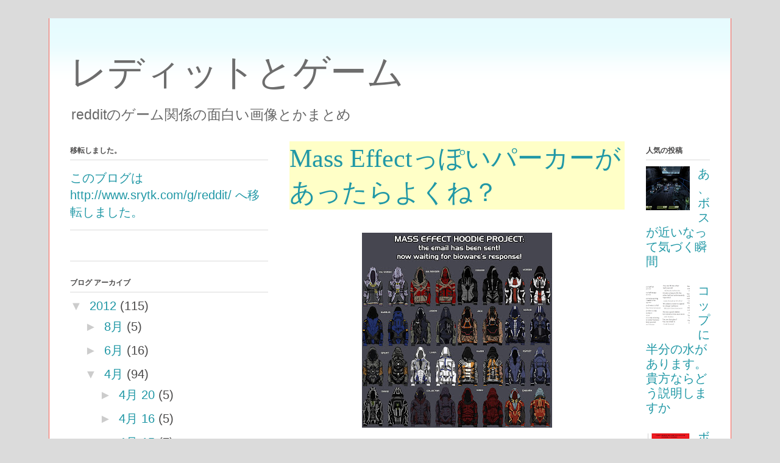

--- FILE ---
content_type: text/html; charset=UTF-8
request_url: http://reddit.srytk.com/2012_04_13_archive.html
body_size: 23776
content:
<!DOCTYPE html>
<html class='v2' dir='ltr' xmlns='http://www.w3.org/1999/xhtml' xmlns:b='http://www.google.com/2005/gml/b' xmlns:data='http://www.google.com/2005/gml/data' xmlns:expr='http://www.google.com/2005/gml/expr'>
<head>
<link href='https://www.blogger.com/static/v1/widgets/4128112664-css_bundle_v2.css' rel='stylesheet' type='text/css'/>
<meta content='IE=EmulateIE7' http-equiv='X-UA-Compatible'/>
<meta content='width=1100' name='viewport'/>
<meta content='text/html; charset=UTF-8' http-equiv='Content-Type'/>
<meta content='blogger' name='generator'/>
<link href='http://reddit.srytk.com/favicon.ico' rel='icon' type='image/x-icon'/>
<link href='http://reddit.srytk.com/2012_04_13_archive.html' rel='canonical'/>
<link rel="alternate" type="application/atom+xml" title="レディットとゲーム - Atom" href="http://reddit.srytk.com/feeds/posts/default" />
<link rel="alternate" type="application/rss+xml" title="レディットとゲーム - RSS" href="http://reddit.srytk.com/feeds/posts/default?alt=rss" />
<link rel="service.post" type="application/atom+xml" title="レディットとゲーム - Atom" href="https://www.blogger.com/feeds/549031548884005075/posts/default" />
<!--Can't find substitution for tag [blog.ieCssRetrofitLinks]-->
<meta content='http://reddit.srytk.com/2012_04_13_archive.html' property='og:url'/>
<meta content='レディットとゲーム' property='og:title'/>
<meta content='redditのゲーム関係の面白い画像とかまとめ' property='og:description'/>
<title>
レディットとゲーム: 04/13/12
</title>
<style id='page-skin-1' type='text/css'><!--
/*
-----------------------------------------------
Blogger Template Style
Name:     Ethereal
Designer: Jason Morrow
URL:      jasonmorrow.etsy.com
----------------------------------------------- */
/* Variable definitions
====================
<Variable name="keycolor" description="Main Color" type="color" default="#000000"/>
<Group description="Body Text" selector="body">
<Variable name="body.font" description="Font" type="font"
default="normal normal 13px Arial, Tahoma, Helvetica, FreeSans, sans-serif"/>
<Variable name="body.text.color" description="Text Color" type="color" default="#666666"/>
</Group>
<Group description="Background" selector=".body-fauxcolumns-outer">
<Variable name="body.background.color" description="Outer Background" type="color" default="#fb5e53"/>
<Variable name="content.background.color" description="Main Background" type="color" default="#ffffff"/>
<Variable name="body.border.color" description="Border Color" type="color" default="#fb5e53"/>
</Group>
<Group description="Links" selector=".main-inner">
<Variable name="link.color" description="Link Color" type="color" default="#2198a6"/>
<Variable name="link.visited.color" description="Visited Color" type="color" default="#4d469c"/>
<Variable name="link.hover.color" description="Hover Color" type="color" default="#2198a6"/>
</Group>
<Group description="Blog Title" selector=".header h1">
<Variable name="header.font" description="Font" type="font"
default="normal normal 60px Times, 'Times New Roman', FreeSerif, serif"/>
<Variable name="header.text.color" description="Text Color" type="color" default="#ff8b8b"/>
</Group>
<Group description="Blog Description" selector=".header .description">
<Variable name="description.text.color" description="Description Color" type="color"
default="#666666"/>
</Group>
<Group description="Tabs Text" selector=".tabs-inner .widget li a">
<Variable name="tabs.font" description="Font" type="font"
default="normal normal 12px Arial, Tahoma, Helvetica, FreeSans, sans-serif"/>
<Variable name="tabs.selected.text.color" description="Selected Color" type="color" default="#ffffff"/>
<Variable name="tabs.text.color" description="Text Color" type="color" default="#4a4949"/>
</Group>
<Group description="Tabs Background" selector=".tabs-outer .PageList">
<Variable name="tabs.selected.background.color" description="Selected Color" type="color" default="#ffa183"/>
<Variable name="tabs.background.color" description="Background Color" type="color" default="#ffdfc7"/>
<Variable name="tabs.border.bevel.color" description="Bevel Color" type="color" default="#fb5e53"/>
</Group>
<Group description="Post Title" selector="h3.post-title, h4, h3.post-title a">
<Variable name="post.title.font" description="Font" type="font"
default="normal normal 24px Times, Times New Roman, serif"/>
<Variable name="post.title.text.color" description="Text Color" type="color" default="#2198a6"/>
</Group>
<Group description="Gadget Title" selector="h2">
<Variable name="widget.title.font" description="Title Font" type="font"
default="normal bold 12px Arial, Tahoma, Helvetica, FreeSans, sans-serif"/>
<Variable name="widget.title.text.color" description="Text Color" type="color" default="#4a4949"/>
<Variable name="widget.title.border.bevel.color" description="Bevel Color" type="color" default="#dbdbdb"/>
</Group>
<Group description="Accents" selector=".main-inner .widget">
<Variable name="widget.alternate.text.color" description="Alternate Color" type="color" default="#cccccc"/>
<Variable name="widget.border.bevel.color" description="Bevel Color" type="color" default="#dbdbdb"/>
</Group>
<Variable name="body.background" description="Body Background" type="background"
color="#dbdbdb" default="$(color) none repeat-x scroll top left"/>
<Variable name="body.background.gradient" description="Body Gradient Cap" type="url"
default="none"/>
<Variable name="body.background.imageBorder" description="Body Image Border" type="url"
default="none"/>
<Variable name="body.background.imageBorder.position.left" description="Body Image Border Left" type="length"
default="0"/>
<Variable name="body.background.imageBorder.position.right" description="Body Image Border Right" type="length"
default="0"/>
<Variable name="header.background.gradient" description="Header Background Gradient" type="url" default="none"/>
<Variable name="content.background.gradient" description="Content Gradient" type="url" default="none"/>
<Variable name="link.decoration" description="Link Decoration" type="string" default="none"/>
<Variable name="link.visited.decoration" description="Link Visited Decoration" type="string" default="none"/>
<Variable name="link.hover.decoration" description="Link Hover Decoration" type="string" default="underline"/>
<Variable name="widget.padding.top" description="Widget Padding Top" type="length" default="15px"/>
<Variable name="date.space" description="Date Space" type="length" default="15px"/>
<Variable name="post.first.padding.top" description="First Post Padding Top" type="length" default="0"/>
<Variable name="mobile.background.overlay" description="Mobile Background Overlay" type="string" default=""/>
<Variable name="mobile.background.size" description="Mobile Background Size" type="string" default="auto"/>
<Variable name="startSide" description="Side where text starts in blog language" type="automatic" default="left"/>
<Variable name="endSide" description="Side where text ends in blog language" type="automatic" default="right"/>
*/
/* Content
----------------------------------------------- */
body {
font: normal normal 20px Arial, Tahoma, Helvetica, FreeSans, sans-serif;
color: #4a4949;
background: #dbdbdb none no-repeat scroll center center;
}
html body .content-outer {
min-width: 0;
max-width: 100%;
width: 100%;
}
a:link {
text-decoration: none;
color: #2198a6;
}
a:visited {
text-decoration: none;
color: #4d469c;
}
a:hover {
text-decoration: underline;
color: #2198a6;
}
.main-inner {
padding-top: 15px;
}
.body-fauxcolumn-outer {
background: transparent none repeat-x scroll top center;
}
.content-fauxcolumns .fauxcolumn-inner {
background: #ffffff url(http://www.blogblog.com/1kt/ethereal/bird-2toned-blue-fade.png) repeat-x scroll top left;
border-left: 1px solid #fb5e53;
border-right: 1px solid #fb5e53;
}
/* Flexible Background
----------------------------------------------- */
.content-fauxcolumn-outer .fauxborder-left {
width: 100%;
padding-left: 300px;
margin-left: -300px;
background-color: transparent;
background-image: none;
background-repeat: no-repeat;
background-position: left top;
}
.content-fauxcolumn-outer .fauxborder-right {
margin-right: -299px;
width: 299px;
background-color: transparent;
background-image: none;
background-repeat: no-repeat;
background-position: right top;
}
/* Columns
----------------------------------------------- */
.content-inner {
padding: 0;
}
/* Header
----------------------------------------------- */
.header-inner {
padding: 27px 0 3px;
}
.header-inner .section {
margin: 0 35px;
}
.Header h1 {
font: normal normal 60px Verdana, Geneva, sans-serif;
color: #6d6d6d;
}
.Header h1 a {
color: #6d6d6d;
}
.Header .description {
font-size: 115%;
color: #666666;
}
.header-inner .Header .titlewrapper,
.header-inner .Header .descriptionwrapper {
padding-left: 0;
padding-right: 0;
margin-bottom: 0;
}
/* Tabs
----------------------------------------------- */
.tabs-outer {
position: relative;
background: transparent;
}
.tabs-cap-top, .tabs-cap-bottom {
position: absolute;
width: 100%;
}
.tabs-cap-bottom {
bottom: 0;
}
.tabs-inner {
padding: 0;
}
.tabs-inner .section {
margin: 0 35px;
}
*+html body .tabs-inner .widget li {
padding: 1px;
}
.PageList {
border-bottom: 1px solid #fb5e53;
}
.tabs-inner .widget li.selected a,
.tabs-inner .widget li a:hover {
position: relative;
-moz-border-radius-topleft: 5px;
-moz-border-radius-topright: 5px;
-webkit-border-top-left-radius: 5px;
-webkit-border-top-right-radius: 5px;
-goog-ms-border-top-left-radius: 5px;
-goog-ms-border-top-right-radius: 5px;
border-top-left-radius: 5px;
border-top-right-radius: 5px;
background: #ffa183 none ;
color: #ffffff;
}
.tabs-inner .widget li a {
display: inline-block;
margin: 0;
margin-right: 1px;
padding: .65em 1.5em;
font: normal normal 12px Arial, Tahoma, Helvetica, FreeSans, sans-serif;
color: #4a4949;
background-color: #ffdfc7;
-moz-border-radius-topleft: 5px;
-moz-border-radius-topright: 5px;
-webkit-border-top-left-radius: 5px;
-webkit-border-top-right-radius: 5px;
-goog-ms-border-top-left-radius: 5px;
-goog-ms-border-top-right-radius: 5px;
border-top-left-radius: 5px;
border-top-right-radius: 5px;
}
/* Headings
----------------------------------------------- */
h2 {
font: normal bold 12px Arial, Tahoma, Helvetica, FreeSans, sans-serif;
color: #4a4949;
}
/* Widgets
----------------------------------------------- */
.main-inner .column-left-inner {
padding: 0 0 0 20px;
}
.main-inner .column-left-inner .section {
margin-right: 0;
}
.main-inner .column-right-inner {
padding: 0 20px 0 0;
}
.main-inner .column-right-inner .section {
margin-left: 0;
}
.main-inner .section {
padding: 0;
}
.main-inner .widget {
padding: 0 0 15px;
margin: 20px 0;
border-bottom: 1px solid #dbdbdb;
}
.main-inner .widget h2 {
margin: 0;
padding: .6em 0 .5em;
}
.footer-inner .widget h2 {
padding: 0 0 .4em;
}
.main-inner .widget h2 + div, .footer-inner .widget h2 + div {
padding-top: 15px;
}
.main-inner .widget .widget-content {
margin: 0;
padding: 15px 0 0;
}
.main-inner .widget ul, .main-inner .widget #ArchiveList ul.flat {
margin: -15px -15px -15px;
padding: 0;
list-style: none;
}
.main-inner .sidebar .widget h2 {
border-bottom: 1px solid #dbdbdb;
}
.main-inner .widget #ArchiveList {
margin: -15px 0 0;
}
.main-inner .widget ul li, .main-inner .widget #ArchiveList ul.flat li {
padding: .5em 15px;
text-indent: 0;
}
.main-inner .widget #ArchiveList ul li {
padding-top: .25em;
padding-bottom: .25em;
}
.main-inner .widget ul li:first-child, .main-inner .widget #ArchiveList ul.flat li:first-child {
border-top: none;
}
.main-inner .widget ul li:last-child, .main-inner .widget #ArchiveList ul.flat li:last-child {
border-bottom: none;
}
.main-inner .widget .post-body ul {
padding: 0 2.5em;
margin: .5em 0;
list-style: disc;
}
.main-inner .widget .post-body ul li {
padding: 0.25em 0;
margin-bottom: .25em;
color: #4a4949;
border: none;
}
.footer-inner .widget ul {
padding: 0;
list-style: none;
}
.widget .zippy {
color: #cccccc;
}
/* Posts
----------------------------------------------- */
.main.section {
margin: 0 20px;
}
body .main-inner .Blog {
padding: 0;
background-color: transparent;
border: none;
}
.main-inner .widget h2.date-header {
border-bottom: 1px solid #dbdbdb;
}
.date-outer {
position: relative;
margin: 15px 0 20px;
}
.date-outer:first-child {
margin-top: 0;
}
.date-posts {
clear: both;
}
.post-outer, .inline-ad {
border-bottom: 1px solid #dbdbdb;
padding: 30px 0;
}
.post-outer {
padding-bottom: 10px;
}
.post-outer:first-child {
padding-top: 0;
border-top: none;
}
.post-outer:last-child, .inline-ad:last-child {
border-bottom: none;
}
.post-body img {
padding: 8px;
}
h3.post-title, h4 {
font: normal normal 42px Times, Times New Roman, serif;
color: #2198a6;
}
h3.post-title a {
font: normal normal 42px Times, Times New Roman, serif;
color: #2198a6;
text-decoration: none;
}
h3.post-title a:hover {
color: #2198a6;
text-decoration: underline;
}
.post-header {
margin: 0 0 1.5em;
}
.post-body {
line-height: 1.4;
}
.post-footer {
margin: 1.5em 0 0;
}
#blog-pager {
padding: 15px;
}
.blog-feeds, .post-feeds {
margin: 1em 0;
text-align: center;
}
.post-outer .comments {
margin-top: 2em;
}
/* Comments
----------------------------------------------- */
.comments .comments-content .icon.blog-author {
background-repeat: no-repeat;
background-image: url([data-uri]);
}
.comments .comments-content .loadmore a {
background: #ffffff url(http://www.blogblog.com/1kt/ethereal/bird-2toned-blue-fade.png) repeat-x scroll top left;
}
.comments .comments-content .loadmore a {
border-top: 1px solid #dbdbdb;
border-bottom: 1px solid #dbdbdb;
}
.comments .comment-thread.inline-thread {
background: #ffffff url(http://www.blogblog.com/1kt/ethereal/bird-2toned-blue-fade.png) repeat-x scroll top left;
}
.comments .continue {
border-top: 2px solid #dbdbdb;
}
/* Footer
----------------------------------------------- */
.footer-inner {
padding: 30px 0;
overflow: hidden;
}
/* Mobile
----------------------------------------------- */
body.mobile  {
background-size: auto
}
.mobile .body-fauxcolumn-outer {
background: ;
}
.mobile .content-fauxcolumns .fauxcolumn-inner {
opacity: 0.75;
}
.mobile .content-fauxcolumn-outer .fauxborder-right {
margin-right: 0;
}
.mobile-link-button {
background-color: #ffa183;
}
.mobile-link-button a:link, .mobile-link-button a:visited {
color: #ffffff;
}
.mobile-index-contents {
color: #444444;
}
.mobile .body-fauxcolumn-outer {
background-size: 100% auto;
}
.mobile .mobile-date-outer {
border-bottom: transparent;
}
.mobile .PageList {
border-bottom: none;
}
.mobile .tabs-inner .section {
margin: 0;
}
.mobile .tabs-inner .PageList .widget-content {
background: #ffa183 none;
color: #ffffff;
}
.mobile .tabs-inner .PageList .widget-content .pagelist-arrow {
border-left: 1px solid #ffffff;
}
.mobile .footer-inner {
overflow: visible;
}
body.mobile .AdSense {
margin: 0 -10px;
}
h3{
background-color:#ffffc7;
}

--></style>
<style id='template-skin-1' type='text/css'><!--
body {
min-width: 1120px;
}
.content-outer, .content-fauxcolumn-outer, .region-inner {
min-width: 1120px;
max-width: 1120px;
_width: 1120px;
}
.main-inner .columns {
padding-left: 360px;
padding-right: 140px;
}
.main-inner .fauxcolumn-center-outer {
left: 360px;
right: 140px;
/* IE6 does not respect left and right together */
_width: expression(this.parentNode.offsetWidth -
parseInt("360px") -
parseInt("140px") + 'px');
}
.main-inner .fauxcolumn-left-outer {
width: 360px;
}
.main-inner .fauxcolumn-right-outer {
width: 140px;
}
.main-inner .column-left-outer {
width: 360px;
right: 100%;
margin-left: -360px;
}
.main-inner .column-right-outer {
width: 140px;
margin-right: -140px;
}
#layout {
min-width: 0;
}
#layout .content-outer {
min-width: 0;
width: 800px;
}
#layout .region-inner {
min-width: 0;
width: auto;
}
--></style>
<!-- jQuery 1.xx -->
<script src='//ajax.googleapis.com/ajax/libs/jquery/1/jquery.min.js'></script>
<!-- Google Analystics -->
<script type='text/javascript'>
      var _gaq = _gaq || [];
      _gaq.push(['_setAccount', 'UA-2375221-12']);
                 _gaq.push(['_trackPageview']);
                 (function() {
                 var ga = document.createElement('script'); ga.type = 'text/javascript'; ga.async = true;
                 ga.src = ('https:' == document.location.protocol ? 'https://ssl' : 'http://www') + '.google-analytics.com/ga.js';
                 var s = document.getElementsByTagName('script')[0]; s.parentNode.insertBefore(ga, s);
                 })();
    </script>
<link href='https://www.blogger.com/dyn-css/authorization.css?targetBlogID=549031548884005075&amp;zx=0f196972-ece1-4b42-a477-259b199a19db' media='none' onload='if(media!=&#39;all&#39;)media=&#39;all&#39;' rel='stylesheet'/><noscript><link href='https://www.blogger.com/dyn-css/authorization.css?targetBlogID=549031548884005075&amp;zx=0f196972-ece1-4b42-a477-259b199a19db' rel='stylesheet'/></noscript>
<meta name='google-adsense-platform-account' content='ca-host-pub-1556223355139109'/>
<meta name='google-adsense-platform-domain' content='blogspot.com'/>

</head>
<body class='loading'>
<div class='navbar no-items section' id='navbar'>
</div>
<div class='body-fauxcolumns'>
<div class='fauxcolumn-outer body-fauxcolumn-outer'>
<div class='cap-top'>
<div class='cap-left'></div>
<div class='cap-right'></div>
</div>
<div class='fauxborder-left'>
<div class='fauxborder-right'></div>
<div class='fauxcolumn-inner'>
</div>
</div>
<div class='cap-bottom'>
<div class='cap-left'></div>
<div class='cap-right'></div>
</div>
</div>
</div>
<div class='content'>
<div class='content-fauxcolumns'>
<div class='fauxcolumn-outer content-fauxcolumn-outer'>
<div class='cap-top'>
<div class='cap-left'></div>
<div class='cap-right'></div>
</div>
<div class='fauxborder-left'>
<div class='fauxborder-right'></div>
<div class='fauxcolumn-inner'>
</div>
</div>
<div class='cap-bottom'>
<div class='cap-left'></div>
<div class='cap-right'></div>
</div>
</div>
</div>
<div class='content-outer'>
<div class='content-cap-top cap-top'>
<div class='cap-left'></div>
<div class='cap-right'></div>
</div>
<div class='fauxborder-left content-fauxborder-left'>
<div class='fauxborder-right content-fauxborder-right'></div>
<div class='content-inner'>
<header>
<div class='header-outer'>
<div class='header-cap-top cap-top'>
<div class='cap-left'></div>
<div class='cap-right'></div>
</div>
<div class='fauxborder-left header-fauxborder-left'>
<div class='fauxborder-right header-fauxborder-right'></div>
<div class='region-inner header-inner'>
<div class='header section' id='header'><div class='widget Header' data-version='1' id='Header1'>
<div id='header-inner'>
<div class='titlewrapper'>
<h1 class='title'>
<a href='http://reddit.srytk.com/'>
レディットとゲーム
</a>
</h1>
</div>
<div class='descriptionwrapper'>
<p class='description'>
<span>
redditのゲーム関係の面白い画像とかまとめ
</span>
</p>
</div>
</div>
</div></div>
</div>
</div>
<div class='header-cap-bottom cap-bottom'>
<div class='cap-left'></div>
<div class='cap-right'></div>
</div>
</div>
</header>
<div class='tabs-outer'>
<div class='tabs-cap-top cap-top'>
<div class='cap-left'></div>
<div class='cap-right'></div>
</div>
<div class='fauxborder-left tabs-fauxborder-left'>
<div class='fauxborder-right tabs-fauxborder-right'></div>
<div class='region-inner tabs-inner'>
<div class='tabs no-items section' id='crosscol'></div>
<div class='tabs no-items section' id='crosscol-overflow'></div>
</div>
</div>
<div class='tabs-cap-bottom cap-bottom'>
<div class='cap-left'></div>
<div class='cap-right'></div>
</div>
</div>
<div class='main-outer'>
<div class='main-cap-top cap-top'>
<div class='cap-left'></div>
<div class='cap-right'></div>
</div>
<div class='fauxborder-left main-fauxborder-left'>
<div class='fauxborder-right main-fauxborder-right'></div>
<div class='region-inner main-inner'>
<div class='columns fauxcolumns'>
<div class='fauxcolumn-outer fauxcolumn-center-outer'>
<div class='cap-top'>
<div class='cap-left'></div>
<div class='cap-right'></div>
</div>
<div class='fauxborder-left'>
<div class='fauxborder-right'></div>
<div class='fauxcolumn-inner'>
</div>
</div>
<div class='cap-bottom'>
<div class='cap-left'></div>
<div class='cap-right'></div>
</div>
</div>
<div class='fauxcolumn-outer fauxcolumn-left-outer'>
<div class='cap-top'>
<div class='cap-left'></div>
<div class='cap-right'></div>
</div>
<div class='fauxborder-left'>
<div class='fauxborder-right'></div>
<div class='fauxcolumn-inner'>
</div>
</div>
<div class='cap-bottom'>
<div class='cap-left'></div>
<div class='cap-right'></div>
</div>
</div>
<div class='fauxcolumn-outer fauxcolumn-right-outer'>
<div class='cap-top'>
<div class='cap-left'></div>
<div class='cap-right'></div>
</div>
<div class='fauxborder-left'>
<div class='fauxborder-right'></div>
<div class='fauxcolumn-inner'>
</div>
</div>
<div class='cap-bottom'>
<div class='cap-left'></div>
<div class='cap-right'></div>
</div>
</div>
<!-- corrects IE6 width calculation -->
<div class='columns-inner'>
<div class='column-center-outer'>
<div class='column-center-inner'>
<div class='main section' id='main'><div class='widget Blog' data-version='1' id='Blog1'>
<div class='blog-posts hfeed'>
<!--Can't find substitution for tag [defaultAdStart]-->

                                        <div class="date-outer">
                                      

                                        <div class="date-posts">
                                      
<div class='post-outer'>
<div class='post hentry' itemscope='itemscope' itemtype='http://schema.org/BlogPosting'>
<a name='4654895522582280608'></a>
<h3 class='post-title entry-title' itemprop='name'>
<a href='http://reddit.srytk.com/2012/04/mass-effect.html'>
Mass Effectっぽいパーカーがあったらよくね&#65311;
</a>
</h3>
<div class='post-header'>
<div class='post-header-line-1'></div>
</div>
<div class='post-body entry-content' id='post-body-4654895522582280608' itemprop='articleBody'>
<div class="separator" style="clear: both; text-align: center;">
<a href="https://blogger.googleusercontent.com/img/b/R29vZ2xl/AVvXsEj_Z9yFIZpEFdDeOzFrSYd7xHtUzuLeX7mIZUUwrx3ubcPROUuXxHgzf9vHBjaMRsC-THnbrnxax8Lh0hyTcuMd3SfjIJx1Ki02ubQ9A3299j2J-J9ChWg9o-fIH8FgSSYsZd9ACUehDOm7/s1600/mass-effect-hoodie.jpg" imageanchor="1" style="margin-left: 1em; margin-right: 1em;"><img border="0" height="320" src="https://blogger.googleusercontent.com/img/b/R29vZ2xl/AVvXsEj_Z9yFIZpEFdDeOzFrSYd7xHtUzuLeX7mIZUUwrx3ubcPROUuXxHgzf9vHBjaMRsC-THnbrnxax8Lh0hyTcuMd3SfjIJx1Ki02ubQ9A3299j2J-J9ChWg9o-fIH8FgSSYsZd9ACUehDOm7/s320/mass-effect-hoodie.jpg" width="312" /></a></div>
<br />
<br />
マスエフェクトっぽいパーカーデザインつくったらから開発元にメール出してみたよ&#65281;ってことだそうです&#12290;面白いけど&#12289;買うやつはオタクしかいないだろうなー&#12290;ユニクロがゲームとコラボしてたことがあるけど&#12289;こっちはもっと直接的だし&#12290;<br />
<br />
<br />
<a href="http://www.reddit.com/r/gaming/comments/s2mnd/the_fictional_mass_effect_hoodie_line_that/">http://www.reddit.com/r/gaming/comments/s2mnd/the_fictional_mass_effect_hoodie_line_that/</a>
<div style='clear: both;'></div>
</div>
<br/>
<center>
<span style='font-size:80%'>
                                      -------------------広告----------------------
                                    </span>
                                    <script type="text/javascript"><!--
                                    google_ad_client = "ca-pub-6931805962182644";
                                    google_ad_host = "pub-1556223355139109";
                                    /* side */
                                    google_ad_slot = "5469306066";
                                    google_ad_width = 336;
                                    google_ad_height = 280;
                                    //-->
                                    </script>
                                    <script type="text/javascript"
                                    src="http://pagead2.googlesyndication.com/pagead/show_ads.js">
                                    </script>
                                  </center>
<div class='post-footer'>
<div class='post-footer-line post-footer-line-1'>
<span class='post-comment-link'>
<a class='comment-link' href='http://reddit.srytk.com/2012/04/mass-effect.html#comment-form' onclick=''>
0
コメント
</a>
</span>
<span class='post-icons'>
<span class='item-control blog-admin pid-1619236025'>
<a href='https://www.blogger.com/post-edit.g?blogID=549031548884005075&postID=4654895522582280608&from=pencil' title='投稿を編集'>
<img alt='' class='icon-action' height='18' src='http://img2.blogblog.com/img/icon18_edit_allbkg.gif' width='18'/>
</a>
</span>
</span>
<div class='post-share-buttons goog-inline-block'>
</div>
</div>
<div class='post-footer-line post-footer-line-2'>
<span class='post-labels'>
ラベル:
<a href='http://reddit.srytk.com/search/label/mass%20effect' rel='tag'>
mass effect
</a>
</span>
</div>
<div class='post-footer-line post-footer-line-3'></div>
</div>
</div>
</div>
<div class='post-outer'>
<div class='post hentry' itemscope='itemscope' itemtype='http://schema.org/BlogPosting'>
<a name='6418886889045256754'></a>
<h3 class='post-title entry-title' itemprop='name'>
<a href='http://reddit.srytk.com/2012/04/blog-post_1693.html'>
[マリオ] マリオに出てくる鎖の敵(ワンワン)型イヤリング
</a>
</h3>
<div class='post-header'>
<div class='post-header-line-1'></div>
</div>
<div class='post-body entry-content' id='post-body-6418886889045256754' itemprop='articleBody'>
<div class="separator" style="clear: both; text-align: center;">
<a href="https://blogger.googleusercontent.com/img/b/R29vZ2xl/AVvXsEj5gNmtn9SjqvnR9iNibdgtcxL7f4WXfM8rKnLMyY13olUvTDuGa1S8fqqiWl5Hf39bTF_J1eUzvlgBkOl613QnXR1nIQhf41Ktq3AnJDD6Pii5ibx10I8Wz94uXg-aYKKrXgJ-D2hluEO5/s1600/mario.png" imageanchor="1" style="margin-left: 1em; margin-right: 1em;"><img border="0" height="320" src="https://blogger.googleusercontent.com/img/b/R29vZ2xl/AVvXsEj5gNmtn9SjqvnR9iNibdgtcxL7f4WXfM8rKnLMyY13olUvTDuGa1S8fqqiWl5Hf39bTF_J1eUzvlgBkOl613QnXR1nIQhf41Ktq3AnJDD6Pii5ibx10I8Wz94uXg-aYKKrXgJ-D2hluEO5/s320/mario.png" width="211" /></a></div>
<br />
意外とおしゃれ&#12290;ブスがつけると半端無くダサいと思う&#12290;<br />
<br />
<a href="http://www.reddit.com/r/gaming/comments/s45ps/chain_chomp_earrings/">http://www.reddit.com/r/gaming/comments/s45ps/chain_chomp_earrings/</a><br />
<br />
<br />
<br />
<table border="0" cellpadding="5"><tbody>
<tr><td valign="top"><a href="http://www.amazon.co.jp/exec/obidos/ASIN/B006B1SA4A/rdtgm-22/ref=nosim/" target="_top"><img alt="&#12304;スーパーマリオ&#12305;ワンワン&#65288;Ｓ&#65289;&#9733;ぬいぐるみシリーズ３&#9733;" border="0" src="http://ecx.images-amazon.com/images/I/31wcZgJv3NL._SL160_.jpg" /></a></td><td valign="top"><span><a href="http://www.amazon.co.jp/exec/obidos/ASIN/B006B1SA4A/rdtgm-22/ref=nosim/" target="_top">&#12304;スーパーマリオ&#12305;ワンワン&#65288;Ｓ&#65289;&#9733;ぬいぐるみシリーズ３&#9733;</a><br /><br />三英貿易  <br />売り上げランキング : 232067<br /><br /><a href="http://www.amazon.co.jp/exec/obidos/ASIN/B006B1SA4A/rdtgm-22/ref=nosim/" target="_top">Amazonで詳しく見る</a></span> <span>by <a href="http://www.goodpic.com/mt/aws/index.html">G-Tools</a></span></td></tr>
</tbody></table>
<div style='clear: both;'></div>
</div>
<br/>
<center>
<span style='font-size:80%'>
                                      -------------------広告----------------------
                                    </span>
                                    <script type="text/javascript"><!--
                                    google_ad_client = "ca-pub-6931805962182644";
                                    google_ad_host = "pub-1556223355139109";
                                    /* side */
                                    google_ad_slot = "5469306066";
                                    google_ad_width = 336;
                                    google_ad_height = 280;
                                    //-->
                                    </script>
                                    <script type="text/javascript"
                                    src="http://pagead2.googlesyndication.com/pagead/show_ads.js">
                                    </script>
                                  </center>
<div class='post-footer'>
<div class='post-footer-line post-footer-line-1'>
<span class='post-comment-link'>
<a class='comment-link' href='http://reddit.srytk.com/2012/04/blog-post_1693.html#comment-form' onclick=''>
0
コメント
</a>
</span>
<span class='post-icons'>
<span class='item-control blog-admin pid-1619236025'>
<a href='https://www.blogger.com/post-edit.g?blogID=549031548884005075&postID=6418886889045256754&from=pencil' title='投稿を編集'>
<img alt='' class='icon-action' height='18' src='http://img2.blogblog.com/img/icon18_edit_allbkg.gif' width='18'/>
</a>
</span>
</span>
<div class='post-share-buttons goog-inline-block'>
</div>
</div>
<div class='post-footer-line post-footer-line-2'>
<span class='post-labels'>
ラベル:
<a href='http://reddit.srytk.com/search/label/mario' rel='tag'>
mario
</a>
</span>
</div>
<div class='post-footer-line post-footer-line-3'></div>
</div>
</div>
</div>
<div class='post-outer'>
<div class='post hentry' itemscope='itemscope' itemtype='http://schema.org/BlogPosting'>
<a name='680790081033801907'></a>
<h3 class='post-title entry-title' itemprop='name'>
<a href='http://reddit.srytk.com/2012/04/blog-post_3142.html'>
[ポケモン] マサラタウン(パレットシティ)発見
</a>
</h3>
<div class='post-header'>
<div class='post-header-line-1'></div>
</div>
<div class='post-body entry-content' id='post-body-680790081033801907' itemprop='articleBody'>
<div class="separator" style="clear: both; text-align: center;">
<a href="https://blogger.googleusercontent.com/img/b/R29vZ2xl/AVvXsEgs9YfCtQS1OMGEcNYWU9n3uSiiN37ayEds_qNtH5ET3iNUR41qXx5RCRTRPaxYGpcWA412coClFVGzigVHW_W71sGXutUp99QRDgFPzVrnp-Yt25BSvmLC6D8zEX_hhLtKSWfl3FGsKUUj/s1600/poke.jpg" imageanchor="1" style="margin-left: 1em; margin-right: 1em;"><img border="0" height="240" src="https://blogger.googleusercontent.com/img/b/R29vZ2xl/AVvXsEgs9YfCtQS1OMGEcNYWU9n3uSiiN37ayEds_qNtH5ET3iNUR41qXx5RCRTRPaxYGpcWA412coClFVGzigVHW_W71sGXutUp99QRDgFPzVrnp-Yt25BSvmLC6D8zEX_hhLtKSWfl3FGsKUUj/s320/poke.jpg" width="320" /></a></div>
<br />
Palette Townとは日本で言うマサラタウンことです&#12290;サヨナラバイバイｗｗｗｗｗｗｗｗ<br />
<br />
<a href="http://www.reddit.com/r/gaming/comments/s3hjx/now_i_just_have_to_find_the_pokecenter/">http://www.reddit.com/r/gaming/comments/s3hjx/now_i_just_have_to_find_the_pokecenter/</a>
<div style='clear: both;'></div>
</div>
<br/>
<center>
<span style='font-size:80%'>
                                      -------------------広告----------------------
                                    </span>
                                    <script type="text/javascript"><!--
                                    google_ad_client = "ca-pub-6931805962182644";
                                    google_ad_host = "pub-1556223355139109";
                                    /* side */
                                    google_ad_slot = "5469306066";
                                    google_ad_width = 336;
                                    google_ad_height = 280;
                                    //-->
                                    </script>
                                    <script type="text/javascript"
                                    src="http://pagead2.googlesyndication.com/pagead/show_ads.js">
                                    </script>
                                  </center>
<div class='post-footer'>
<div class='post-footer-line post-footer-line-1'>
<span class='post-comment-link'>
<a class='comment-link' href='http://reddit.srytk.com/2012/04/blog-post_3142.html#comment-form' onclick=''>
0
コメント
</a>
</span>
<span class='post-icons'>
<span class='item-control blog-admin pid-1619236025'>
<a href='https://www.blogger.com/post-edit.g?blogID=549031548884005075&postID=680790081033801907&from=pencil' title='投稿を編集'>
<img alt='' class='icon-action' height='18' src='http://img2.blogblog.com/img/icon18_edit_allbkg.gif' width='18'/>
</a>
</span>
</span>
<div class='post-share-buttons goog-inline-block'>
</div>
</div>
<div class='post-footer-line post-footer-line-2'>
<span class='post-labels'>
ラベル:
<a href='http://reddit.srytk.com/search/label/pokemon' rel='tag'>
pokemon
</a>
</span>
</div>
<div class='post-footer-line post-footer-line-3'></div>
</div>
</div>
</div>
<div class='post-outer'>
<div class='post hentry' itemscope='itemscope' itemtype='http://schema.org/BlogPosting'>
<a name='2119339013384029159'></a>
<h3 class='post-title entry-title' itemprop='name'>
<a href='http://reddit.srytk.com/2012/04/blog-post_7792.html'>
誰も守らないゲームの注意書き
</a>
</h3>
<div class='post-header'>
<div class='post-header-line-1'></div>
</div>
<div class='post-body entry-content' id='post-body-2119339013384029159' itemprop='articleBody'>
<div class="separator" style="clear: both; text-align: center;">
<a href="https://blogger.googleusercontent.com/img/b/R29vZ2xl/AVvXsEgxphORvbYWfXyBZnT7bGhe0ih2ilQoaHLPx6HKsTE89PUa_wkhrox77Dp0MBxF0w1GEU1LSu5FGKh5Ka2ti7wjGtYDotAEhXfsFIhK-T6PPNm0su9VI2M5N_g94xnURcafokVoBrfs1Kt0/s1600/break.jpg" imageanchor="1" style="margin-left: 1em; margin-right: 1em;"><img border="0" height="238" src="https://blogger.googleusercontent.com/img/b/R29vZ2xl/AVvXsEgxphORvbYWfXyBZnT7bGhe0ih2ilQoaHLPx6HKsTE89PUa_wkhrox77Dp0MBxF0w1GEU1LSu5FGKh5Ka2ti7wjGtYDotAEhXfsFIhK-T6PPNm0su9VI2M5N_g94xnURcafokVoBrfs1Kt0/s320/break.jpg" width="320" /></a></div>
<br />
&#12300;一時間ごとに１５分間の休憩を取ってください&#12301;&#12288;いや&#12289;そんなの誰も守らないからｗｗｗ<br />
<br />
<br />
<a href="http://www.reddit.com/r/gaming/comments/s5yes/the_most_frequently_broken_rule_in_gaming_fixed/">http://www.reddit.com/r/gaming/comments/s5yes/the_most_frequently_broken_rule_in_gaming_fixed/</a>
<div style='clear: both;'></div>
</div>
<br/>
<center>
<span style='font-size:80%'>
                                      -------------------広告----------------------
                                    </span>
                                    <script type="text/javascript"><!--
                                    google_ad_client = "ca-pub-6931805962182644";
                                    google_ad_host = "pub-1556223355139109";
                                    /* side */
                                    google_ad_slot = "5469306066";
                                    google_ad_width = 336;
                                    google_ad_height = 280;
                                    //-->
                                    </script>
                                    <script type="text/javascript"
                                    src="http://pagead2.googlesyndication.com/pagead/show_ads.js">
                                    </script>
                                  </center>
<div class='post-footer'>
<div class='post-footer-line post-footer-line-1'>
<span class='post-comment-link'>
<a class='comment-link' href='http://reddit.srytk.com/2012/04/blog-post_7792.html#comment-form' onclick=''>
0
コメント
</a>
</span>
<span class='post-icons'>
<span class='item-control blog-admin pid-1619236025'>
<a href='https://www.blogger.com/post-edit.g?blogID=549031548884005075&postID=2119339013384029159&from=pencil' title='投稿を編集'>
<img alt='' class='icon-action' height='18' src='http://img2.blogblog.com/img/icon18_edit_allbkg.gif' width='18'/>
</a>
</span>
</span>
<div class='post-share-buttons goog-inline-block'>
</div>
</div>
<div class='post-footer-line post-footer-line-2'>
<span class='post-labels'>
</span>
</div>
<div class='post-footer-line post-footer-line-3'></div>
</div>
</div>
</div>
<div class='post-outer'>
<div class='post hentry' itemscope='itemscope' itemtype='http://schema.org/BlogPosting'>
<a name='9151177267620104336'></a>
<h3 class='post-title entry-title' itemprop='name'>
<a href='http://reddit.srytk.com/2012/04/blog-post_1506.html'>
[ニンテンドー６４] 誰も守らない注意書き
</a>
</h3>
<div class='post-header'>
<div class='post-header-line-1'></div>
</div>
<div class='post-body entry-content' id='post-body-9151177267620104336' itemprop='articleBody'>
<div class="separator" style="clear: both; text-align: center;">
<a href="https://blogger.googleusercontent.com/img/b/R29vZ2xl/AVvXsEj2qIorERkMVeJfyN79canunUatzAP0maR4YKwWgaIzxgmPAJcbHSE7mUQ0oKwDcbRBIT5CQkD6VmNpvgyRYKu0hBwAmjdXFm6dO376zEUpbT-ZFwqlZZUIoiXvmKFzUZLHJwJXoDiDNMgk/s1600/n54.jpg" imageanchor="1" style="margin-left: 1em; margin-right: 1em;"><img border="0" height="209" src="https://blogger.googleusercontent.com/img/b/R29vZ2xl/AVvXsEj2qIorERkMVeJfyN79canunUatzAP0maR4YKwWgaIzxgmPAJcbHSE7mUQ0oKwDcbRBIT5CQkD6VmNpvgyRYKu0hBwAmjdXFm6dO376zEUpbT-ZFwqlZZUIoiXvmKFzUZLHJwJXoDiDNMgk/s320/n54.jpg" width="320" /></a></div>
<br />
&#12300;接続部分に息を吹きかけないでください&#12301;<br />
<br />
いや&#12289;みんなフーフーやってたから&#12290;ていうか舐めてたから&#12290;スーファミとかね&#12290;
<div style='clear: both;'></div>
</div>
<br/>
<center>
<span style='font-size:80%'>
                                      -------------------広告----------------------
                                    </span>
                                    <script type="text/javascript"><!--
                                    google_ad_client = "ca-pub-6931805962182644";
                                    google_ad_host = "pub-1556223355139109";
                                    /* side */
                                    google_ad_slot = "5469306066";
                                    google_ad_width = 336;
                                    google_ad_height = 280;
                                    //-->
                                    </script>
                                    <script type="text/javascript"
                                    src="http://pagead2.googlesyndication.com/pagead/show_ads.js">
                                    </script>
                                  </center>
<div class='post-footer'>
<div class='post-footer-line post-footer-line-1'>
<span class='post-comment-link'>
<a class='comment-link' href='http://reddit.srytk.com/2012/04/blog-post_1506.html#comment-form' onclick=''>
0
コメント
</a>
</span>
<span class='post-icons'>
<span class='item-control blog-admin pid-1619236025'>
<a href='https://www.blogger.com/post-edit.g?blogID=549031548884005075&postID=9151177267620104336&from=pencil' title='投稿を編集'>
<img alt='' class='icon-action' height='18' src='http://img2.blogblog.com/img/icon18_edit_allbkg.gif' width='18'/>
</a>
</span>
</span>
<div class='post-share-buttons goog-inline-block'>
</div>
</div>
<div class='post-footer-line post-footer-line-2'>
<span class='post-labels'>
ラベル:
<a href='http://reddit.srytk.com/search/label/NINTENDO%2064' rel='tag'>
NINTENDO 64
</a>
</span>
</div>
<div class='post-footer-line post-footer-line-3'></div>
</div>
</div>
</div>
<div class='post-outer'>
<div class='post hentry' itemscope='itemscope' itemtype='http://schema.org/BlogPosting'>
<a name='326425809841714015'></a>
<h3 class='post-title entry-title' itemprop='name'>
<a href='http://reddit.srytk.com/2012/04/blog-post_3534.html'>
ニヤリとしてしまうナンバープレート
</a>
</h3>
<div class='post-header'>
<div class='post-header-line-1'></div>
</div>
<div class='post-body entry-content' id='post-body-326425809841714015' itemprop='articleBody'>
<div class="separator" style="clear: both; text-align: center;">
<a href="https://blogger.googleusercontent.com/img/b/R29vZ2xl/AVvXsEi_PRKVdiv3ljMScTA8dvB5GtwZHDjOQrRTx62yvbrEm-9mHs66LD2_C74a3Gxoginh7U_-OWyNT0HPpOgZdYKYlTecGS0G9RTtPP-6t3hdXZrR7Lqa2c6lIqaWovIYnA-zHCd1UsKoxLlU/s1600/afk.jpg" imageanchor="1" style="margin-left: 1em; margin-right: 1em;"><img border="0" height="240" src="https://blogger.googleusercontent.com/img/b/R29vZ2xl/AVvXsEi_PRKVdiv3ljMScTA8dvB5GtwZHDjOQrRTx62yvbrEm-9mHs66LD2_C74a3Gxoginh7U_-OWyNT0HPpOgZdYKYlTecGS0G9RTtPP-6t3hdXZrR7Lqa2c6lIqaWovIYnA-zHCd1UsKoxLlU/s320/afk.jpg" width="320" /></a></div>
<br />
AFK = Away From Keyboard ゲームからはなれること&#12290;例&#65306;トイレ&#12289;電話<br />
BRB =&nbsp;Be right back&#12288;すぐ戻ること&#12290;<br />
<br />
外人はこの２語を多用します&#12290;こんな車いたらニヤッとしてしまいますね&#12290;<br />
<br />
<br />
<a href="http://www.reddit.com/r/gaming/comments/s5isw/these_people_make_me_smile_i_think_rgaming_will/">http://www.reddit.com/r/gaming/comments/s5isw/these_people_make_me_smile_i_think_rgaming_will/</a>
<div style='clear: both;'></div>
</div>
<br/>
<center>
<span style='font-size:80%'>
                                      -------------------広告----------------------
                                    </span>
                                    <script type="text/javascript"><!--
                                    google_ad_client = "ca-pub-6931805962182644";
                                    google_ad_host = "pub-1556223355139109";
                                    /* side */
                                    google_ad_slot = "5469306066";
                                    google_ad_width = 336;
                                    google_ad_height = 280;
                                    //-->
                                    </script>
                                    <script type="text/javascript"
                                    src="http://pagead2.googlesyndication.com/pagead/show_ads.js">
                                    </script>
                                  </center>
<div class='post-footer'>
<div class='post-footer-line post-footer-line-1'>
<span class='post-comment-link'>
<a class='comment-link' href='http://reddit.srytk.com/2012/04/blog-post_3534.html#comment-form' onclick=''>
0
コメント
</a>
</span>
<span class='post-icons'>
<span class='item-control blog-admin pid-1619236025'>
<a href='https://www.blogger.com/post-edit.g?blogID=549031548884005075&postID=326425809841714015&from=pencil' title='投稿を編集'>
<img alt='' class='icon-action' height='18' src='http://img2.blogblog.com/img/icon18_edit_allbkg.gif' width='18'/>
</a>
</span>
</span>
<div class='post-share-buttons goog-inline-block'>
</div>
</div>
<div class='post-footer-line post-footer-line-2'>
<span class='post-labels'>
</span>
</div>
<div class='post-footer-line post-footer-line-3'></div>
</div>
</div>
</div>
<div class='post-outer'>
<div class='post hentry' itemscope='itemscope' itemtype='http://schema.org/BlogPosting'>
<a name='1024810390476809546'></a>
<h3 class='post-title entry-title' itemprop='name'>
<a href='http://reddit.srytk.com/2012/04/diablo-3.html'>
[Diablo 3] ディアブロ３の準備は万端だぜ
</a>
</h3>
<div class='post-header'>
<div class='post-header-line-1'></div>
</div>
<div class='post-body entry-content' id='post-body-1024810390476809546' itemprop='articleBody'>
<div class="separator" style="clear: both; text-align: center;">
<a href="https://blogger.googleusercontent.com/img/b/R29vZ2xl/AVvXsEhxuXu8jeuefb_5jag2kwTnQTTG8QsFKDIJxgXHenMtv4SJwNBkyCyTxbSvVeo5GVLSC-cvD_hsvxh3KdYGmcJd9b4Dev0OEjzugUnb1OMfDXttvzawNlGbpJWAK9EwwEw9Je4gVA-Xe0kX/s1600/dia3.jpg" imageanchor="1" style="margin-left: 1em; margin-right: 1em;"><img border="0" height="240" src="https://blogger.googleusercontent.com/img/b/R29vZ2xl/AVvXsEhxuXu8jeuefb_5jag2kwTnQTTG8QsFKDIJxgXHenMtv4SJwNBkyCyTxbSvVeo5GVLSC-cvD_hsvxh3KdYGmcJd9b4Dev0OEjzugUnb1OMfDXttvzawNlGbpJWAK9EwwEw9Je4gVA-Xe0kX/s320/dia3.jpg" width="320" /></a></div>
ポーション型のライトが素敵&#65281;<br />
<br />
過去にFFのポーションドリンクがあったけど&#12289;このライトも売ってくれないかな&#65311;<br />
<br />
<br />
<a href="http://www.reddit.com/r/gaming/comments/s584a/excessively_ready_for_diablo_3/">http://www.reddit.com/r/gaming/comments/s584a/excessively_ready_for_diablo_3/</a>
<div style='clear: both;'></div>
</div>
<br/>
<center>
<span style='font-size:80%'>
                                      -------------------広告----------------------
                                    </span>
                                    <script type="text/javascript"><!--
                                    google_ad_client = "ca-pub-6931805962182644";
                                    google_ad_host = "pub-1556223355139109";
                                    /* side */
                                    google_ad_slot = "5469306066";
                                    google_ad_width = 336;
                                    google_ad_height = 280;
                                    //-->
                                    </script>
                                    <script type="text/javascript"
                                    src="http://pagead2.googlesyndication.com/pagead/show_ads.js">
                                    </script>
                                  </center>
<div class='post-footer'>
<div class='post-footer-line post-footer-line-1'>
<span class='post-comment-link'>
<a class='comment-link' href='http://reddit.srytk.com/2012/04/diablo-3.html#comment-form' onclick=''>
0
コメント
</a>
</span>
<span class='post-icons'>
<span class='item-control blog-admin pid-1619236025'>
<a href='https://www.blogger.com/post-edit.g?blogID=549031548884005075&postID=1024810390476809546&from=pencil' title='投稿を編集'>
<img alt='' class='icon-action' height='18' src='http://img2.blogblog.com/img/icon18_edit_allbkg.gif' width='18'/>
</a>
</span>
</span>
<div class='post-share-buttons goog-inline-block'>
</div>
</div>
<div class='post-footer-line post-footer-line-2'>
<span class='post-labels'>
ラベル:
<a href='http://reddit.srytk.com/search/label/diablo%203' rel='tag'>
diablo 3
</a>
</span>
</div>
<div class='post-footer-line post-footer-line-3'></div>
</div>
</div>
</div>
<div class='post-outer'>
<div class='post hentry' itemscope='itemscope' itemtype='http://schema.org/BlogPosting'>
<a name='335858688265300935'></a>
<h3 class='post-title entry-title' itemprop='name'>
<a href='http://reddit.srytk.com/2012/04/blog-post_13.html'>
彼女と気が合うかテストするための画像
</a>
</h3>
<div class='post-header'>
<div class='post-header-line-1'></div>
</div>
<div class='post-body entry-content' id='post-body-335858688265300935' itemprop='articleBody'>
<div class="separator" style="clear: both; text-align: center;">
<a href="https://blogger.googleusercontent.com/img/b/R29vZ2xl/AVvXsEhyly8T_4Pw94aEEwNBnEKtpajebP1_ZnfMgCH5ZinBMf3D359D5zhXxMqvB5rCt7csB1eJtBdMdl618Ogye6X6qJJmuPVMh-AEm4x8gcXOZg9aJIXaeBcDa9zQ2vb2SY959F5HWWcKJkg_/s1600/console.jpg" imageanchor="1" style="margin-left: 1em; margin-right: 1em;"><img border="0" height="320" src="https://blogger.googleusercontent.com/img/b/R29vZ2xl/AVvXsEhyly8T_4Pw94aEEwNBnEKtpajebP1_ZnfMgCH5ZinBMf3D359D5zhXxMqvB5rCt7csB1eJtBdMdl618Ogye6X6qJJmuPVMh-AEm4x8gcXOZg9aJIXaeBcDa9zQ2vb2SY959F5HWWcKJkg_/s320/console.jpg" width="85" /></a></div>
<br />
彼女とゲームの話で盛り上がりたい&#65281;そんな人の為に彼女がゲーマーかどうかテスト出来ます&#12290;<br />
<br />
ハードとコントローラーを線で結んでください&#12290;<br />
<br />
<a href="http://www.reddit.com/r/gaming/comments/s55f4/girlfriend_compatibility_test/">http://www.reddit.com/r/gaming/comments/s55f4/girlfriend_compatibility_test/</a>
<div style='clear: both;'></div>
</div>
<br/>
<center>
<span style='font-size:80%'>
                                      -------------------広告----------------------
                                    </span>
                                    <script type="text/javascript"><!--
                                    google_ad_client = "ca-pub-6931805962182644";
                                    google_ad_host = "pub-1556223355139109";
                                    /* side */
                                    google_ad_slot = "5469306066";
                                    google_ad_width = 336;
                                    google_ad_height = 280;
                                    //-->
                                    </script>
                                    <script type="text/javascript"
                                    src="http://pagead2.googlesyndication.com/pagead/show_ads.js">
                                    </script>
                                  </center>
<div class='post-footer'>
<div class='post-footer-line post-footer-line-1'>
<span class='post-comment-link'>
<a class='comment-link' href='http://reddit.srytk.com/2012/04/blog-post_13.html#comment-form' onclick=''>
0
コメント
</a>
</span>
<span class='post-icons'>
<span class='item-control blog-admin pid-1619236025'>
<a href='https://www.blogger.com/post-edit.g?blogID=549031548884005075&postID=335858688265300935&from=pencil' title='投稿を編集'>
<img alt='' class='icon-action' height='18' src='http://img2.blogblog.com/img/icon18_edit_allbkg.gif' width='18'/>
</a>
</span>
</span>
<div class='post-share-buttons goog-inline-block'>
</div>
</div>
<div class='post-footer-line post-footer-line-2'>
<span class='post-labels'>
</span>
</div>
<div class='post-footer-line post-footer-line-3'></div>
</div>
</div>
</div>
<div class='post-outer'>
<div class='post hentry' itemscope='itemscope' itemtype='http://schema.org/BlogPosting'>
<a name='2565187210302749511'></a>
<h3 class='post-title entry-title' itemprop='name'>
<a href='http://reddit.srytk.com/2012/04/tf2-dog-fortress-2.html'>
[TF2] わんわんフォートレス (DOG FORTRESS 2)が癒し
</a>
</h3>
<div class='post-header'>
<div class='post-header-line-1'></div>
</div>
<div class='post-body entry-content' id='post-body-2565187210302749511' itemprop='articleBody'>
<div class="separator" style="clear: both; text-align: center;">
<a href="https://blogger.googleusercontent.com/img/b/R29vZ2xl/AVvXsEihAAQacc29bOS40aMFpn3nMxM81EAI02zLRn9GACKLUKHB46Gr8gJp0pbtQSl0wL_LuccXzzoYXjG1nhhCqDK7OEKDJ18YkPxDci5JR3Eyq2MEAEnLDE-xYrqhARzsoiH_HqNOEOcHkt01/s1600/dogfortress.jpg" imageanchor="1" style="margin-left: 1em; margin-right: 1em;"><img border="0" height="213" src="https://blogger.googleusercontent.com/img/b/R29vZ2xl/AVvXsEihAAQacc29bOS40aMFpn3nMxM81EAI02zLRn9GACKLUKHB46Gr8gJp0pbtQSl0wL_LuccXzzoYXjG1nhhCqDK7OEKDJ18YkPxDci5JR3Eyq2MEAEnLDE-xYrqhARzsoiH_HqNOEOcHkt01/s320/dogfortress.jpg" width="320" /></a></div>
<br />
チームフォートレス２のクラスが犬にデフォルメされています&#12290;かわいいです&#12290;癒されます&#12290;スナイパーが僕的NO1です&#12290;<br />
<br />
<br />
<a href="http://www.reddit.com/r/tf2/comments/s2745/dog_fortress_2/">http://www.reddit.com/r/tf2/comments/s2745/dog_fortress_2/</a>
<div style='clear: both;'></div>
</div>
<br/>
<center>
<span style='font-size:80%'>
                                      -------------------広告----------------------
                                    </span>
                                    <script type="text/javascript"><!--
                                    google_ad_client = "ca-pub-6931805962182644";
                                    google_ad_host = "pub-1556223355139109";
                                    /* side */
                                    google_ad_slot = "5469306066";
                                    google_ad_width = 336;
                                    google_ad_height = 280;
                                    //-->
                                    </script>
                                    <script type="text/javascript"
                                    src="http://pagead2.googlesyndication.com/pagead/show_ads.js">
                                    </script>
                                  </center>
<div class='post-footer'>
<div class='post-footer-line post-footer-line-1'>
<span class='post-comment-link'>
<a class='comment-link' href='http://reddit.srytk.com/2012/04/tf2-dog-fortress-2.html#comment-form' onclick=''>
0
コメント
</a>
</span>
<span class='post-icons'>
<span class='item-control blog-admin pid-1619236025'>
<a href='https://www.blogger.com/post-edit.g?blogID=549031548884005075&postID=2565187210302749511&from=pencil' title='投稿を編集'>
<img alt='' class='icon-action' height='18' src='http://img2.blogblog.com/img/icon18_edit_allbkg.gif' width='18'/>
</a>
</span>
</span>
<div class='post-share-buttons goog-inline-block'>
</div>
</div>
<div class='post-footer-line post-footer-line-2'>
<span class='post-labels'>
ラベル:
<a href='http://reddit.srytk.com/search/label/team%20fortress%202' rel='tag'>
team fortress 2
</a>

                                              ,
                                            
<a href='http://reddit.srytk.com/search/label/tf2' rel='tag'>
tf2
</a>
</span>
</div>
<div class='post-footer-line post-footer-line-3'></div>
</div>
</div>
</div>
<div class='post-outer'>
<div class='post hentry' itemscope='itemscope' itemtype='http://schema.org/BlogPosting'>
<a name='3890429046536777267'></a>
<h3 class='post-title entry-title' itemprop='name'>
<a href='http://reddit.srytk.com/2012/04/tf2_13.html'>
[TF2] スティッキージャンパーとアイランダーの可能性
</a>
</h3>
<div class='post-header'>
<div class='post-header-line-1'></div>
</div>
<div class='post-body entry-content' id='post-body-3890429046536777267' itemprop='articleBody'>
<iframe allowfullscreen="" frameborder="0" height="315" src="http://www.youtube.com/embed/V97A_g1VuW8" width="420"></iframe><br />
<br />
Sticky JumperとEyelanderで華麗に無双プレイしてます&#12290;人数が少ないとこれもアリか&#65311;<br />
<br />
<a href="http://www.reddit.com/r/tf2/comments/s2vy0/sticky_jumping_head_collector/">http://www.reddit.com/r/tf2/comments/s2vy0/sticky_jumping_head_collector/</a>
<div style='clear: both;'></div>
</div>
<br/>
<center>
<span style='font-size:80%'>
                                      -------------------広告----------------------
                                    </span>
                                    <script type="text/javascript"><!--
                                    google_ad_client = "ca-pub-6931805962182644";
                                    google_ad_host = "pub-1556223355139109";
                                    /* side */
                                    google_ad_slot = "5469306066";
                                    google_ad_width = 336;
                                    google_ad_height = 280;
                                    //-->
                                    </script>
                                    <script type="text/javascript"
                                    src="http://pagead2.googlesyndication.com/pagead/show_ads.js">
                                    </script>
                                  </center>
<div class='post-footer'>
<div class='post-footer-line post-footer-line-1'>
<span class='post-comment-link'>
<a class='comment-link' href='http://reddit.srytk.com/2012/04/tf2_13.html#comment-form' onclick=''>
0
コメント
</a>
</span>
<span class='post-icons'>
<span class='item-control blog-admin pid-1619236025'>
<a href='https://www.blogger.com/post-edit.g?blogID=549031548884005075&postID=3890429046536777267&from=pencil' title='投稿を編集'>
<img alt='' class='icon-action' height='18' src='http://img2.blogblog.com/img/icon18_edit_allbkg.gif' width='18'/>
</a>
</span>
</span>
<div class='post-share-buttons goog-inline-block'>
</div>
</div>
<div class='post-footer-line post-footer-line-2'>
<span class='post-labels'>
ラベル:
<a href='http://reddit.srytk.com/search/label/team%20fortress%202' rel='tag'>
team fortress 2
</a>

                                              ,
                                            
<a href='http://reddit.srytk.com/search/label/tf2' rel='tag'>
tf2
</a>
</span>
</div>
<div class='post-footer-line post-footer-line-3'></div>
</div>
</div>
</div>
<div class='post-outer'>
<div class='post hentry' itemscope='itemscope' itemtype='http://schema.org/BlogPosting'>
<a name='6228336893431049586'></a>
<h3 class='post-title entry-title' itemprop='name'>
<a href='http://reddit.srytk.com/2012/04/team-fortress-2-tf2.html'>
Team Fortress 2 (TF2)のハイクオリティな壁紙
</a>
</h3>
<div class='post-header'>
<div class='post-header-line-1'></div>
</div>
<div class='post-body entry-content' id='post-body-6228336893431049586' itemprop='articleBody'>
<div class="separator" style="clear: both; text-align: center;">
<a href="https://blogger.googleusercontent.com/img/b/R29vZ2xl/AVvXsEiQ51b0ruy3mO3NIJmqsTPhgKs_iFyCawTugT1e_5ZUJ4SLLoPV48osApG8nYhS6pLXNphi5Fnm7oVlDS6IWPvMsK_X67tBJ0ZMIXmzHs3t92_y9SvlEWC-fuJXLSPA-m7ZcXAUGyd40Uk5/s1600/0mUn3.jpg" imageanchor="1" style="margin-left: 1em; margin-right: 1em;"><img border="0" height="200" src="https://blogger.googleusercontent.com/img/b/R29vZ2xl/AVvXsEiQ51b0ruy3mO3NIJmqsTPhgKs_iFyCawTugT1e_5ZUJ4SLLoPV48osApG8nYhS6pLXNphi5Fnm7oVlDS6IWPvMsK_X67tBJ0ZMIXmzHs3t92_y9SvlEWC-fuJXLSPA-m7ZcXAUGyd40Uk5/s320/0mUn3.jpg" width="320" /></a></div>
<br />
<div class="separator" style="clear: both; text-align: center;">
<a href="https://blogger.googleusercontent.com/img/b/R29vZ2xl/AVvXsEj9HpgC8e_LCbVtC0mwuWC8iumXzmgdLm9B7IsiNLoQQNK49iOooOL1zS1NGyspLK-M66bpuOCpC3P77aLFXx-gWNZK2oeM1JugbND0Q5Bedz3xrjSN3XxmFovNU3vn1IA071zA7tUjDcuV/s1600/18Un3.jpg" imageanchor="1" style="margin-left: 1em; margin-right: 1em;"><img border="0" height="180" src="https://blogger.googleusercontent.com/img/b/R29vZ2xl/AVvXsEj9HpgC8e_LCbVtC0mwuWC8iumXzmgdLm9B7IsiNLoQQNK49iOooOL1zS1NGyspLK-M66bpuOCpC3P77aLFXx-gWNZK2oeM1JugbND0Q5Bedz3xrjSN3XxmFovNU3vn1IA071zA7tUjDcuV/s320/18Un3.jpg" width="320" /></a></div>
<br />
<div class="separator" style="clear: both; text-align: center;">
<a href="https://blogger.googleusercontent.com/img/b/R29vZ2xl/AVvXsEgxJrJm59QBqIOuFXQAZacVAR5uQsAQj2oG5uj6rVzXj5rLPaChSh0J1S0rHN_N5so7CESWK1hriqFjlUKU7_Lf9aw3dw85WENPatsDbzCDiBpKST6F1-ITHUv01Sucb4E2H6txjk3gibak/s1600/2pHUe.jpg" imageanchor="1" style="margin-left: 1em; margin-right: 1em;"><img border="0" height="180" src="https://blogger.googleusercontent.com/img/b/R29vZ2xl/AVvXsEgxJrJm59QBqIOuFXQAZacVAR5uQsAQj2oG5uj6rVzXj5rLPaChSh0J1S0rHN_N5so7CESWK1hriqFjlUKU7_Lf9aw3dw85WENPatsDbzCDiBpKST6F1-ITHUv01Sucb4E2H6txjk3gibak/s320/2pHUe.jpg" width="320" /></a></div>
<br />
<div class="separator" style="clear: both; text-align: center;">
<a href="https://blogger.googleusercontent.com/img/b/R29vZ2xl/AVvXsEi2OUWbREf8n6KEwfFDIHJbOZ2uBPCFNktBk6qyMYAYrDmXC4bQuC9yBO5Dqh8AAnIfWBxYPBL6GZgp8rK0Wl-60JRb7PRAOCDYDD2wB21Wp8NHeS5z7-JDMaca3EFlA8YJDgJvOmFawtb9/s1600/4cKjY.jpg" imageanchor="1" style="margin-left: 1em; margin-right: 1em;"><img border="0" height="200" src="https://blogger.googleusercontent.com/img/b/R29vZ2xl/AVvXsEi2OUWbREf8n6KEwfFDIHJbOZ2uBPCFNktBk6qyMYAYrDmXC4bQuC9yBO5Dqh8AAnIfWBxYPBL6GZgp8rK0Wl-60JRb7PRAOCDYDD2wB21Wp8NHeS5z7-JDMaca3EFlA8YJDgJvOmFawtb9/s320/4cKjY.jpg" width="320" /></a></div>
<br />
<div class="separator" style="clear: both; text-align: center;">
<a href="https://blogger.googleusercontent.com/img/b/R29vZ2xl/AVvXsEiewAEivEVjDe9yu2dl5HPrn2RUQRj64UtiY887NRTWBqfEocxh56S5yQGsYW9owILak9h2nRHdTTtes_jYXuZ4UusogCSYneSoYcSMggUd2gJI0O3g2M6AuvF75HueigghvlXZ-69BgP47/s1600/6MzqB.jpg" imageanchor="1" style="margin-left: 1em; margin-right: 1em;"><img border="0" height="180" src="https://blogger.googleusercontent.com/img/b/R29vZ2xl/AVvXsEiewAEivEVjDe9yu2dl5HPrn2RUQRj64UtiY887NRTWBqfEocxh56S5yQGsYW9owILak9h2nRHdTTtes_jYXuZ4UusogCSYneSoYcSMggUd2gJI0O3g2M6AuvF75HueigghvlXZ-69BgP47/s320/6MzqB.jpg" width="320" /></a></div>
<br />
<div class="separator" style="clear: both; text-align: center;">
<a href="https://blogger.googleusercontent.com/img/b/R29vZ2xl/AVvXsEgMyps8ghMyLCVUjBtFK0e34fPgPuOrqkTpwvj8ebFWQi23RFbGnuuNOJ_J0zxBjnFWWFoD9KtqUNmimZbBy3PvAf40ZP2m5_uSxDhDDluYDtGg-WZND0X_oI-zCcuohXCfzYemXut5iCSB/s1600/9g7O0.jpg" imageanchor="1" style="margin-left: 1em; margin-right: 1em;"><img border="0" height="180" src="https://blogger.googleusercontent.com/img/b/R29vZ2xl/AVvXsEgMyps8ghMyLCVUjBtFK0e34fPgPuOrqkTpwvj8ebFWQi23RFbGnuuNOJ_J0zxBjnFWWFoD9KtqUNmimZbBy3PvAf40ZP2m5_uSxDhDDluYDtGg-WZND0X_oI-zCcuohXCfzYemXut5iCSB/s320/9g7O0.jpg" width="320" /></a></div>
<br />
<div class="separator" style="clear: both; text-align: center;">
<a href="https://blogger.googleusercontent.com/img/b/R29vZ2xl/AVvXsEgUT0DiYhZqLGKN49gzh94GPd2AMNjQb8JYYm1ZNsV6RBT-HR9h6ZR8JrgIaaHTWB-Sh32w6EAFGWpIyHySpb5kqskABrkyGg_Iag2tuAWmLE6VB7xdCFUx_W7JdtC-LKxixgDLwP8OhgyK/s1600/DnNqV.jpg" imageanchor="1" style="margin-left: 1em; margin-right: 1em;"><img border="0" height="180" src="https://blogger.googleusercontent.com/img/b/R29vZ2xl/AVvXsEgUT0DiYhZqLGKN49gzh94GPd2AMNjQb8JYYm1ZNsV6RBT-HR9h6ZR8JrgIaaHTWB-Sh32w6EAFGWpIyHySpb5kqskABrkyGg_Iag2tuAWmLE6VB7xdCFUx_W7JdtC-LKxixgDLwP8OhgyK/s320/DnNqV.jpg" width="320" /></a></div>
<br />
<div class="separator" style="clear: both; text-align: center;">
<a href="https://blogger.googleusercontent.com/img/b/R29vZ2xl/AVvXsEgJEj7NHOMQ7yIvZ31V5p-MUDBPJ7L-F0Q-U5ufNjnMe59pRoUSi-u5cp0FpctwFE6zJNbUmzRHXbk83V7BceKf_dIKu0r3DSACrCa8_9aaEGlYXSKleCAzIxLQiwWd_WYKraTD4KqUPcD1/s1600/GwTKn.jpg" imageanchor="1" style="margin-left: 1em; margin-right: 1em;"><img border="0" height="179" src="https://blogger.googleusercontent.com/img/b/R29vZ2xl/AVvXsEgJEj7NHOMQ7yIvZ31V5p-MUDBPJ7L-F0Q-U5ufNjnMe59pRoUSi-u5cp0FpctwFE6zJNbUmzRHXbk83V7BceKf_dIKu0r3DSACrCa8_9aaEGlYXSKleCAzIxLQiwWd_WYKraTD4KqUPcD1/s320/GwTKn.jpg" width="320" /></a></div>
<br />
<div class="separator" style="clear: both; text-align: center;">
<a href="https://blogger.googleusercontent.com/img/b/R29vZ2xl/AVvXsEjn0OQzCY5AlOnyeJGpztU6p6vtDvx7FtnxmllswYAM_EPWV_hETpbnXk28j-IRTyVwA7KjoQebx9KrUFiFljk3RD_QDjEET_pva-Dy-qj7AljAqFiWDvpOusuboH9UiHM9BRcoTQIgXr-I/s1600/HFX1N.jpg" imageanchor="1" style="margin-left: 1em; margin-right: 1em;"><img border="0" height="200" src="https://blogger.googleusercontent.com/img/b/R29vZ2xl/AVvXsEjn0OQzCY5AlOnyeJGpztU6p6vtDvx7FtnxmllswYAM_EPWV_hETpbnXk28j-IRTyVwA7KjoQebx9KrUFiFljk3RD_QDjEET_pva-Dy-qj7AljAqFiWDvpOusuboH9UiHM9BRcoTQIgXr-I/s320/HFX1N.jpg" width="320" /></a></div>
<br />
<div class="separator" style="clear: both; text-align: center;">
<a href="https://blogger.googleusercontent.com/img/b/R29vZ2xl/AVvXsEgQ73fro-uqv0oUEsZCxCK_qb8NhL6iqofRxwK8IixFJh_qASmVw9vUdQ0TydHCVLyAYHy-sqg_6s2FVDQT3d8O86twL4M9x14ohSQOjujVnniePXVCHmARvzRRDW9s6ZPcO7_w1gtbpfnO/s1600/IGmLH.jpg" imageanchor="1" style="margin-left: 1em; margin-right: 1em;"><img border="0" height="83" src="https://blogger.googleusercontent.com/img/b/R29vZ2xl/AVvXsEgQ73fro-uqv0oUEsZCxCK_qb8NhL6iqofRxwK8IixFJh_qASmVw9vUdQ0TydHCVLyAYHy-sqg_6s2FVDQT3d8O86twL4M9x14ohSQOjujVnniePXVCHmARvzRRDW9s6ZPcO7_w1gtbpfnO/s320/IGmLH.jpg" width="320" /></a></div>
<br />
<div class="separator" style="clear: both; text-align: center;">
<a href="https://blogger.googleusercontent.com/img/b/R29vZ2xl/AVvXsEjmOyGaudWjWIb55iBZ9PFUyqgv41GDHGPWTz_dVz8M1SIKHPayDnPGCWyIWrckemcWQSfFQOnYoamokBPfZF4XS8wxXX9auT0NVG4KFuLdVkxDLjqOW2bRt1HhjTjp-pE19BEs_bx9GnEy/s1600/Iu6oY.jpg" imageanchor="1" style="margin-left: 1em; margin-right: 1em;"><img border="0" height="200" src="https://blogger.googleusercontent.com/img/b/R29vZ2xl/AVvXsEjmOyGaudWjWIb55iBZ9PFUyqgv41GDHGPWTz_dVz8M1SIKHPayDnPGCWyIWrckemcWQSfFQOnYoamokBPfZF4XS8wxXX9auT0NVG4KFuLdVkxDLjqOW2bRt1HhjTjp-pE19BEs_bx9GnEy/s320/Iu6oY.jpg" width="320" /></a></div>
<br />
<div class="separator" style="clear: both; text-align: center;">
<a href="https://blogger.googleusercontent.com/img/b/R29vZ2xl/AVvXsEiuJtxBw540c6VFX9FQLnJgk3OcsSc9kN3NXTU8VVa8spoFXg7_3M2ozf52pQYw9zBfz_8TzU_bAvZvxFeUfJ_MDFQezP7P2AZ6-EccSgEKXs_4llvjS5AXcPtjQm9iclN7gq9253X3yf1i/s1600/J1TNP.jpg" imageanchor="1" style="margin-left: 1em; margin-right: 1em;"><img border="0" height="180" src="https://blogger.googleusercontent.com/img/b/R29vZ2xl/AVvXsEiuJtxBw540c6VFX9FQLnJgk3OcsSc9kN3NXTU8VVa8spoFXg7_3M2ozf52pQYw9zBfz_8TzU_bAvZvxFeUfJ_MDFQezP7P2AZ6-EccSgEKXs_4llvjS5AXcPtjQm9iclN7gq9253X3yf1i/s320/J1TNP.jpg" width="320" /></a></div>
<br />
<div class="separator" style="clear: both; text-align: center;">
<a href="https://blogger.googleusercontent.com/img/b/R29vZ2xl/AVvXsEgc-l3MfqHgXazTAMCY9xXxT4YX0Oq-dy5fnB2xwsPUe9FwwkfTeaOjbX2R4qnUQ27_Lma2h_nVKfF6rRrih6x0-zVbhvE7yRy90HcSkTA1W36v6fj8-TQm3MjzOkLl-a3-wFTXn3NSD1tv/s1600/KFfBE.jpg" imageanchor="1" style="margin-left: 1em; margin-right: 1em;"><img border="0" height="179" src="https://blogger.googleusercontent.com/img/b/R29vZ2xl/AVvXsEgc-l3MfqHgXazTAMCY9xXxT4YX0Oq-dy5fnB2xwsPUe9FwwkfTeaOjbX2R4qnUQ27_Lma2h_nVKfF6rRrih6x0-zVbhvE7yRy90HcSkTA1W36v6fj8-TQm3MjzOkLl-a3-wFTXn3NSD1tv/s320/KFfBE.jpg" width="320" /></a></div>
<br />
<div class="separator" style="clear: both; text-align: center;">
<a href="https://blogger.googleusercontent.com/img/b/R29vZ2xl/AVvXsEi7ZiwGyfuzgMPXX6TG4uQNUPcYsfSApb-JbJeeYPQxRkSwZgmE-KA83Q0hp7yYGVwN1m8xpNdEnogTMW9In-W5wPgMWBNwiiNr_YwxgLKK0J4jd_uMC1qiO9DQj4y3GxEW7vAqUhxUFaF9/s1600/LMTi3.jpg" imageanchor="1" style="margin-left: 1em; margin-right: 1em;"><img border="0" height="180" src="https://blogger.googleusercontent.com/img/b/R29vZ2xl/AVvXsEi7ZiwGyfuzgMPXX6TG4uQNUPcYsfSApb-JbJeeYPQxRkSwZgmE-KA83Q0hp7yYGVwN1m8xpNdEnogTMW9In-W5wPgMWBNwiiNr_YwxgLKK0J4jd_uMC1qiO9DQj4y3GxEW7vAqUhxUFaF9/s320/LMTi3.jpg" width="320" /></a></div>
<br />
<div class="separator" style="clear: both; text-align: center;">
<a href="https://blogger.googleusercontent.com/img/b/R29vZ2xl/AVvXsEiFjME9-vWcfI6zgDtBEj2XbE4Ii51q1eyonixHb4W_42KZeziFdBo6yggOSZW5Hxp8ITTkxH4eFwtaelb_WHp-CwZIeR2ltKIwqHdFsEx0GzTYEqzT1Gqh2BUSavzbVrqz7ElkJ1l180uZ/s1600/MOsLF.png" imageanchor="1" style="margin-left: 1em; margin-right: 1em;"><img border="0" height="200" src="https://blogger.googleusercontent.com/img/b/R29vZ2xl/AVvXsEiFjME9-vWcfI6zgDtBEj2XbE4Ii51q1eyonixHb4W_42KZeziFdBo6yggOSZW5Hxp8ITTkxH4eFwtaelb_WHp-CwZIeR2ltKIwqHdFsEx0GzTYEqzT1Gqh2BUSavzbVrqz7ElkJ1l180uZ/s320/MOsLF.png" width="320" /></a></div>
<br />
<div class="separator" style="clear: both; text-align: center;">
<a href="https://blogger.googleusercontent.com/img/b/R29vZ2xl/AVvXsEhwqLwQW8EvEb2P0zi50rerGXkg1MGw08SIdPuKywvFI4vEKjemMTGS5bkP8e86HrcvqwrcEv8AAO0oZ58Ikio8uSmpOBWCAoCMez51FNnNlYgjwEnXgzjmSVJ9DW74WyGzdxeaIsj6KOyS/s1600/PCxVX.jpg" imageanchor="1" style="margin-left: 1em; margin-right: 1em;"><img border="0" height="256" src="https://blogger.googleusercontent.com/img/b/R29vZ2xl/AVvXsEhwqLwQW8EvEb2P0zi50rerGXkg1MGw08SIdPuKywvFI4vEKjemMTGS5bkP8e86HrcvqwrcEv8AAO0oZ58Ikio8uSmpOBWCAoCMez51FNnNlYgjwEnXgzjmSVJ9DW74WyGzdxeaIsj6KOyS/s320/PCxVX.jpg" width="320" /></a></div>
<br />
<div class="separator" style="clear: both; text-align: center;">
<a href="https://blogger.googleusercontent.com/img/b/R29vZ2xl/AVvXsEhtr0_SE-xv86Osa5cD2YqX5omdpiSNfhvyVwWyzK8oVcLl9p5Ar74OO1Uj2JDIqdVl8D5mr3SG_F70v46IPVvylVmBDQgIx8a58r-B99WL84C8Br_orpJ6q-0zZREjdGsaBU-Vi2laDXqf/s1600/R7JAc.jpg" imageanchor="1" style="margin-left: 1em; margin-right: 1em;"><img border="0" height="117" src="https://blogger.googleusercontent.com/img/b/R29vZ2xl/AVvXsEhtr0_SE-xv86Osa5cD2YqX5omdpiSNfhvyVwWyzK8oVcLl9p5Ar74OO1Uj2JDIqdVl8D5mr3SG_F70v46IPVvylVmBDQgIx8a58r-B99WL84C8Br_orpJ6q-0zZREjdGsaBU-Vi2laDXqf/s320/R7JAc.jpg" width="320" /></a></div>
<br />
<div class="separator" style="clear: both; text-align: center;">
<a href="https://blogger.googleusercontent.com/img/b/R29vZ2xl/AVvXsEg1v4nlz9og6R0bENhcYVKVAUf64nqfV_4TyJCYJBfQsLUFplZ6PnipHoG70Ztv4Kh7Vfw2SZ9WJI5JXu1nT1b2Qa_y0Y0aR_cacUqtEk_3FAHcRFTuuwJxf0GkGnTuLDMnXvubYnt4Qkvu/s1600/RDtue.jpg" imageanchor="1" style="margin-left: 1em; margin-right: 1em;"><img border="0" height="200" src="https://blogger.googleusercontent.com/img/b/R29vZ2xl/AVvXsEg1v4nlz9og6R0bENhcYVKVAUf64nqfV_4TyJCYJBfQsLUFplZ6PnipHoG70Ztv4Kh7Vfw2SZ9WJI5JXu1nT1b2Qa_y0Y0aR_cacUqtEk_3FAHcRFTuuwJxf0GkGnTuLDMnXvubYnt4Qkvu/s320/RDtue.jpg" width="320" /></a></div>
<br />
<div class="separator" style="clear: both; text-align: center;">
<a href="https://blogger.googleusercontent.com/img/b/R29vZ2xl/AVvXsEieJhFGRw9kLJfIXbt_MLWmyMe3BdYFDRUm5RIwadjXgkzbxad0kmRDFsG_hgXcqHDg1rWIL5R_JyenldQn8WQO-Dr0JCfNTIqLtmbs9YfdyzVbWzU9shUYm5aVln8OHTsfQRqak3spjObi/s1600/Ssbpe.jpg" imageanchor="1" style="margin-left: 1em; margin-right: 1em;"><img border="0" height="180" src="https://blogger.googleusercontent.com/img/b/R29vZ2xl/AVvXsEieJhFGRw9kLJfIXbt_MLWmyMe3BdYFDRUm5RIwadjXgkzbxad0kmRDFsG_hgXcqHDg1rWIL5R_JyenldQn8WQO-Dr0JCfNTIqLtmbs9YfdyzVbWzU9shUYm5aVln8OHTsfQRqak3spjObi/s320/Ssbpe.jpg" width="320" /></a></div>
<br />
<div class="separator" style="clear: both; text-align: center;">
<a href="https://blogger.googleusercontent.com/img/b/R29vZ2xl/AVvXsEjk48YEizx3kOAvbB-HgckTUEzWOjuDzV5HM3gnY-QZILIR3Y9cAt3hKuYo1n9grO-cicl_62-WCbMbwh2Aqsf1VzDma2AbuAugo2_gViUWZIgyLyQ7ZTTOamQAhyphenhyphenLTLbcerDDe4-Dl8hJs/s1600/T1kZC.jpg" imageanchor="1" style="margin-left: 1em; margin-right: 1em;"><img border="0" height="180" src="https://blogger.googleusercontent.com/img/b/R29vZ2xl/AVvXsEjk48YEizx3kOAvbB-HgckTUEzWOjuDzV5HM3gnY-QZILIR3Y9cAt3hKuYo1n9grO-cicl_62-WCbMbwh2Aqsf1VzDma2AbuAugo2_gViUWZIgyLyQ7ZTTOamQAhyphenhyphenLTLbcerDDe4-Dl8hJs/s320/T1kZC.jpg" width="320" /></a></div>
<br />
<div class="separator" style="clear: both; text-align: center;">
<a href="https://blogger.googleusercontent.com/img/b/R29vZ2xl/AVvXsEitMwhUvrOmbA5S7c3yL9Y8UbdI8tSp07EgZvjWAt-KT1_DCzKEYzoHA-5CuPSDav8bSr9kj0gauj6tKhNaAnRdpF_Ny9Ipq0hiVAu-1NJ-Y-zHGjwRxBWRT3X6hzXyEn_CnhRzdW-gilhk/s1600/XFwzY.jpg" imageanchor="1" style="margin-left: 1em; margin-right: 1em;"><img border="0" height="180" src="https://blogger.googleusercontent.com/img/b/R29vZ2xl/AVvXsEitMwhUvrOmbA5S7c3yL9Y8UbdI8tSp07EgZvjWAt-KT1_DCzKEYzoHA-5CuPSDav8bSr9kj0gauj6tKhNaAnRdpF_Ny9Ipq0hiVAu-1NJ-Y-zHGjwRxBWRT3X6hzXyEn_CnhRzdW-gilhk/s320/XFwzY.jpg" width="320" /></a></div>
<br />
<div class="separator" style="clear: both; text-align: center;">
<a href="https://blogger.googleusercontent.com/img/b/R29vZ2xl/AVvXsEjcx73j_rsG82_61VnT0I7R2eOIi1ytHgWaOVR5aG2q9WHtz4hYzEum1UX-lg1UaFOIy1QaZObwxyZnmU8RdKqwaPSO371xqk7xLsYJjYoQf3sq8hmtiu7S1uhA0hSfehO4kNOjcfxZ1WNd/s1600/XPoYF.jpg" imageanchor="1" style="margin-left: 1em; margin-right: 1em;"><img border="0" height="180" src="https://blogger.googleusercontent.com/img/b/R29vZ2xl/AVvXsEjcx73j_rsG82_61VnT0I7R2eOIi1ytHgWaOVR5aG2q9WHtz4hYzEum1UX-lg1UaFOIy1QaZObwxyZnmU8RdKqwaPSO371xqk7xLsYJjYoQf3sq8hmtiu7S1uhA0hSfehO4kNOjcfxZ1WNd/s320/XPoYF.jpg" width="320" /></a></div>
<br />
<div class="separator" style="clear: both; text-align: center;">
<a href="https://blogger.googleusercontent.com/img/b/R29vZ2xl/AVvXsEgOZYrEML9jwRTu4WuwvffpVaOKC990OXCoXeXTIM7U0gUWG4ajasKAY0lcLOqgKhXfTX2iqbBSO4ebWxnywdcYmzS8XVE2eNEWgPPNnI2OrEmX6NM1BJXlY1Mk-NLlHBtzUc2vMdh91BlU/s1600/ZJPD6.jpg" imageanchor="1" style="margin-left: 1em; margin-right: 1em;"><img border="0" height="180" src="https://blogger.googleusercontent.com/img/b/R29vZ2xl/AVvXsEgOZYrEML9jwRTu4WuwvffpVaOKC990OXCoXeXTIM7U0gUWG4ajasKAY0lcLOqgKhXfTX2iqbBSO4ebWxnywdcYmzS8XVE2eNEWgPPNnI2OrEmX6NM1BJXlY1Mk-NLlHBtzUc2vMdh91BlU/s320/ZJPD6.jpg" width="320" /></a></div>
<br />
<div class="separator" style="clear: both; text-align: center;">
<a href="https://blogger.googleusercontent.com/img/b/R29vZ2xl/AVvXsEhY1DGGY7JpnpJhzARw0UoYyaJghgaS_fHxR94Tp0QLE6og1p7wtojEKJFR0qwaoAHI6-or7QgHi5_s5rdt9rVO5jJYI6BGr1st89iTfT6DYopOexOGbZXmuqEGThXfGe_qR9ZMVEEMrsGL/s1600/a0Y2v.jpg" imageanchor="1" style="margin-left: 1em; margin-right: 1em;"><img border="0" height="180" src="https://blogger.googleusercontent.com/img/b/R29vZ2xl/AVvXsEhY1DGGY7JpnpJhzARw0UoYyaJghgaS_fHxR94Tp0QLE6og1p7wtojEKJFR0qwaoAHI6-or7QgHi5_s5rdt9rVO5jJYI6BGr1st89iTfT6DYopOexOGbZXmuqEGThXfGe_qR9ZMVEEMrsGL/s320/a0Y2v.jpg" width="320" /></a></div>
<br />
<div class="separator" style="clear: both; text-align: center;">
<a href="https://blogger.googleusercontent.com/img/b/R29vZ2xl/AVvXsEjVBnY5TnjumdSnJ8rilfgjyK-oU7qZGfc4E56i6jm3aP9y8IPV1QmknkPYBXQyqaaljIwft3Ec_n4UUlFcffv6doHSOpmgC95v2B8s2r3xGt6wIOV3d9SK0G-_VCheszCWqr459Cvuh5lE/s1600/a56Ow.jpg" imageanchor="1" style="margin-left: 1em; margin-right: 1em;"><img border="0" height="240" src="https://blogger.googleusercontent.com/img/b/R29vZ2xl/AVvXsEjVBnY5TnjumdSnJ8rilfgjyK-oU7qZGfc4E56i6jm3aP9y8IPV1QmknkPYBXQyqaaljIwft3Ec_n4UUlFcffv6doHSOpmgC95v2B8s2r3xGt6wIOV3d9SK0G-_VCheszCWqr459Cvuh5lE/s320/a56Ow.jpg" width="320" /></a></div>
<br />
<div class="separator" style="clear: both; text-align: center;">
<a href="https://blogger.googleusercontent.com/img/b/R29vZ2xl/AVvXsEjVlsZWhf85zOeVpjqjWhB9seZs6SlyQIR24ztPLYrgwb25N_0XJBrHNgydmnoIPHxSjhS0myRNOK8jA0Br6XMEnxKIgOLY_j0yb6GnNJcO2RCBRB96n332bHgEHdlb35KPgD6-CyveqCZs/s1600/cxj9f.jpg" imageanchor="1" style="margin-left: 1em; margin-right: 1em;"><img border="0" height="206" src="https://blogger.googleusercontent.com/img/b/R29vZ2xl/AVvXsEjVlsZWhf85zOeVpjqjWhB9seZs6SlyQIR24ztPLYrgwb25N_0XJBrHNgydmnoIPHxSjhS0myRNOK8jA0Br6XMEnxKIgOLY_j0yb6GnNJcO2RCBRB96n332bHgEHdlb35KPgD6-CyveqCZs/s320/cxj9f.jpg" width="320" /></a></div>
<br />
<div class="separator" style="clear: both; text-align: center;">
<a href="https://blogger.googleusercontent.com/img/b/R29vZ2xl/AVvXsEgzlGmybM8HpCoEezgJBRUCys_ydu_S52dWfGS5lXvKyWwBchgPfj-LhKN6IFoW0bPj_7Bhaj0MzISaVxZG5nTwDW8lxgoMceLGurLYcQtMBDN6_p0OnaYYkKJAwnhQy8yRz0cnfEFBtUMG/s1600/f5Er0.jpg" imageanchor="1" style="margin-left: 1em; margin-right: 1em;"><img border="0" height="200" src="https://blogger.googleusercontent.com/img/b/R29vZ2xl/AVvXsEgzlGmybM8HpCoEezgJBRUCys_ydu_S52dWfGS5lXvKyWwBchgPfj-LhKN6IFoW0bPj_7Bhaj0MzISaVxZG5nTwDW8lxgoMceLGurLYcQtMBDN6_p0OnaYYkKJAwnhQy8yRz0cnfEFBtUMG/s320/f5Er0.jpg" width="320" /></a></div>
<br />
<div class="separator" style="clear: both; text-align: center;">
<a href="https://blogger.googleusercontent.com/img/b/R29vZ2xl/AVvXsEgB4WsSuB-0o6PZKPe_yH5lP48APZzl3qVZzehJw0fSi8IfGsnVFsTpV2UmAlDyoSFYHox0ge-hY4brLlldz8RQC2QwhT4dTGoTeBosJU89XLXkTxPzmAllCAQCulvmd49NZLTey4IQt7w-/s1600/f6546+(1).jpg" imageanchor="1" style="margin-left: 1em; margin-right: 1em;"><img border="0" height="200" src="https://blogger.googleusercontent.com/img/b/R29vZ2xl/AVvXsEgB4WsSuB-0o6PZKPe_yH5lP48APZzl3qVZzehJw0fSi8IfGsnVFsTpV2UmAlDyoSFYHox0ge-hY4brLlldz8RQC2QwhT4dTGoTeBosJU89XLXkTxPzmAllCAQCulvmd49NZLTey4IQt7w-/s320/f6546+(1).jpg" width="320" /></a></div>
<br />
<div class="separator" style="clear: both; text-align: center;">
<a href="https://blogger.googleusercontent.com/img/b/R29vZ2xl/AVvXsEiuOQhDQ073TOxq-z4_5T7TH6RoCOmUNi3irN5o5mMys7ptqn89GY9j_D7bBO-ULgHCtlJnBolHHpUqSW1IUKUH7-dTppP317qmE9GCHc3dNbXdJVbiQ74mRe7xfeIMAphUe7s3oo89A3B7/s1600/f6546.jpg" imageanchor="1" style="margin-left: 1em; margin-right: 1em;"><img border="0" height="200" src="https://blogger.googleusercontent.com/img/b/R29vZ2xl/AVvXsEiuOQhDQ073TOxq-z4_5T7TH6RoCOmUNi3irN5o5mMys7ptqn89GY9j_D7bBO-ULgHCtlJnBolHHpUqSW1IUKUH7-dTppP317qmE9GCHc3dNbXdJVbiQ74mRe7xfeIMAphUe7s3oo89A3B7/s320/f6546.jpg" width="320" /></a></div>
<br />
<div class="separator" style="clear: both; text-align: center;">
<a href="https://blogger.googleusercontent.com/img/b/R29vZ2xl/AVvXsEi9rnxx1dzr9SnWJMGuLy7TzOYOL-d-IxNng9EEO2D8qUbvqsbVYV7syDAku_unIYxkiozZP_k9p5tjHzBRK2-B1lmE4AOc7ZGBsdnoZzOJnm7gTerIuAop223OathycN-4qJRb-PGnQIs7/s1600/gVZ0X.jpg" imageanchor="1" style="margin-left: 1em; margin-right: 1em;"><img border="0" height="179" src="https://blogger.googleusercontent.com/img/b/R29vZ2xl/AVvXsEi9rnxx1dzr9SnWJMGuLy7TzOYOL-d-IxNng9EEO2D8qUbvqsbVYV7syDAku_unIYxkiozZP_k9p5tjHzBRK2-B1lmE4AOc7ZGBsdnoZzOJnm7gTerIuAop223OathycN-4qJRb-PGnQIs7/s320/gVZ0X.jpg" width="320" /></a></div>
<br />
<div class="separator" style="clear: both; text-align: center;">
<a href="https://blogger.googleusercontent.com/img/b/R29vZ2xl/AVvXsEiQDXBmYebitmnvoDtF7OWDRcQ8MoKZxWrUBjsO6T04RuP4jHkXs1EZT70L2v1kXmuTG8H6G4r1vfCj2_Ztz7U_p851TBqgZ5Ou7ldPnikcEjzaq_1bcC0tjnw3hYSZB_vCV7QOoWsasrXn/s1600/hSeRN.jpg" imageanchor="1" style="margin-left: 1em; margin-right: 1em;"><img border="0" height="200" src="https://blogger.googleusercontent.com/img/b/R29vZ2xl/AVvXsEiQDXBmYebitmnvoDtF7OWDRcQ8MoKZxWrUBjsO6T04RuP4jHkXs1EZT70L2v1kXmuTG8H6G4r1vfCj2_Ztz7U_p851TBqgZ5Ou7ldPnikcEjzaq_1bcC0tjnw3hYSZB_vCV7QOoWsasrXn/s320/hSeRN.jpg" width="320" /></a></div>
<br />
<div class="separator" style="clear: both; text-align: center;">
<a href="https://blogger.googleusercontent.com/img/b/R29vZ2xl/AVvXsEiCbFXxizYzpstlTTr2amW1yOfZrGMZRryR-atfza7KXZgObpYYXYfFx-an5J95efvhZ6vcqqFdrXuFoCBc-OspGqKt5e3pnAA3-0Wgf-QGJwCOVbMy_1mHux8uHZDTev4qKnA1fz5sgpu0/s1600/hls07.jpg" imageanchor="1" style="margin-left: 1em; margin-right: 1em;"><img border="0" height="180" src="https://blogger.googleusercontent.com/img/b/R29vZ2xl/AVvXsEiCbFXxizYzpstlTTr2amW1yOfZrGMZRryR-atfza7KXZgObpYYXYfFx-an5J95efvhZ6vcqqFdrXuFoCBc-OspGqKt5e3pnAA3-0Wgf-QGJwCOVbMy_1mHux8uHZDTev4qKnA1fz5sgpu0/s320/hls07.jpg" width="320" /></a></div>
<br />
<div class="separator" style="clear: both; text-align: center;">
<a href="https://blogger.googleusercontent.com/img/b/R29vZ2xl/AVvXsEiZA6TxJxUNY5qwt4LBS1p-uYcWRxjbWG9IHUJWUsQ5sJq9PdADfjw7Xkx3StKwZgpPKxGGp3uht7Q6LFDQ_jJ3_OOJL_cCiWRaKfnCf73Cb3TvUXKlBCkJjKz44fCMNub0Cpn0CXkXUHLQ/s1600/iNOyk.jpg" imageanchor="1" style="margin-left: 1em; margin-right: 1em;"><img border="0" height="200" src="https://blogger.googleusercontent.com/img/b/R29vZ2xl/AVvXsEiZA6TxJxUNY5qwt4LBS1p-uYcWRxjbWG9IHUJWUsQ5sJq9PdADfjw7Xkx3StKwZgpPKxGGp3uht7Q6LFDQ_jJ3_OOJL_cCiWRaKfnCf73Cb3TvUXKlBCkJjKz44fCMNub0Cpn0CXkXUHLQ/s320/iNOyk.jpg" width="320" /></a></div>
<br />
<div class="separator" style="clear: both; text-align: center;">
<a href="https://blogger.googleusercontent.com/img/b/R29vZ2xl/AVvXsEiH3GR5fLhnZ_QSxi058a7u5OMObBc9Vg2w5qfXleedmt8Ygyr3qX6I2F-hYJK7wveOM9qmdx3BPwIna1Knovth3cBhMq33RdCk7y0qVQ_sqz-hVQV4n6iYrOMzuP6RFCoLpkG4Zpidz5MV/s1600/kdL4Z.jpg" imageanchor="1" style="margin-left: 1em; margin-right: 1em;"><img border="0" height="180" src="https://blogger.googleusercontent.com/img/b/R29vZ2xl/AVvXsEiH3GR5fLhnZ_QSxi058a7u5OMObBc9Vg2w5qfXleedmt8Ygyr3qX6I2F-hYJK7wveOM9qmdx3BPwIna1Knovth3cBhMq33RdCk7y0qVQ_sqz-hVQV4n6iYrOMzuP6RFCoLpkG4Zpidz5MV/s320/kdL4Z.jpg" width="320" /></a></div>
<br />
<div class="separator" style="clear: both; text-align: center;">
<a href="https://blogger.googleusercontent.com/img/b/R29vZ2xl/AVvXsEjFwoinZY40FlIT5HxpBzmt82JfNF1Zbw7jVz-EJfeM1hvwzv_5K5oYtGE8pov42uA71vlVM7fx_JjcFdF5mw6FKgqu71M1-0mgYxfvMY8UfKspzNTQmtVtCDSk8U-bZSOBNwut3WLVeFLS/s1600/nz5Wg.jpg" imageanchor="1" style="margin-left: 1em; margin-right: 1em;"><img border="0" height="139" src="https://blogger.googleusercontent.com/img/b/R29vZ2xl/AVvXsEjFwoinZY40FlIT5HxpBzmt82JfNF1Zbw7jVz-EJfeM1hvwzv_5K5oYtGE8pov42uA71vlVM7fx_JjcFdF5mw6FKgqu71M1-0mgYxfvMY8UfKspzNTQmtVtCDSk8U-bZSOBNwut3WLVeFLS/s320/nz5Wg.jpg" width="320" /></a></div>
<br />
<div class="separator" style="clear: both; text-align: center;">
<a href="https://blogger.googleusercontent.com/img/b/R29vZ2xl/AVvXsEiVjHuze0MZXh4ripC5RZm2sHiUI08maq0NHiU6S1Xj_FVsHjLOBgr63gigWBcEsd-beSpbhWzivv6LtRWuKuB-gLNejee_qELbXnq_Oy0_6Os0hLllMIIx9xX96mYxzk2zsjZUY-jw6RNH/s1600/opw4J.jpg" imageanchor="1" style="margin-left: 1em; margin-right: 1em;"><img border="0" height="274" src="https://blogger.googleusercontent.com/img/b/R29vZ2xl/AVvXsEiVjHuze0MZXh4ripC5RZm2sHiUI08maq0NHiU6S1Xj_FVsHjLOBgr63gigWBcEsd-beSpbhWzivv6LtRWuKuB-gLNejee_qELbXnq_Oy0_6Os0hLllMIIx9xX96mYxzk2zsjZUY-jw6RNH/s320/opw4J.jpg" width="320" /></a></div>
<br />
<div class="separator" style="clear: both; text-align: center;">
<a href="https://blogger.googleusercontent.com/img/b/R29vZ2xl/AVvXsEi6q5KQobuR_55EIkjfCcXsyAme7eDKYEStxI6S5yFDc5akLgDAinuL-g1bB2qbEHIoZHnus45iSO52zj6tnBK23H1A5RVS1GGqrRTmTQcAQjR4I-PrCsFzVwMRDKQoi0aCnTT2L8yzXMs8/s1600/pliyf.jpg" imageanchor="1" style="margin-left: 1em; margin-right: 1em;"><img border="0" height="180" src="https://blogger.googleusercontent.com/img/b/R29vZ2xl/AVvXsEi6q5KQobuR_55EIkjfCcXsyAme7eDKYEStxI6S5yFDc5akLgDAinuL-g1bB2qbEHIoZHnus45iSO52zj6tnBK23H1A5RVS1GGqrRTmTQcAQjR4I-PrCsFzVwMRDKQoi0aCnTT2L8yzXMs8/s320/pliyf.jpg" width="320" /></a></div>
<br />
<div class="separator" style="clear: both; text-align: center;">
<a href="https://blogger.googleusercontent.com/img/b/R29vZ2xl/AVvXsEjLd9ttpaYNhIrl_Ot92GAH5b7vWHDVEa898UXd0wqgA5N1e7fbycn7khW5al4QH_ae1lPAb-IG-9841o-qI-Sut0Sx0NH-gBHs7fk5bpxkbcmvJ9MbaKI6ylGftEmaskA1nEK9DIg0s42W/s1600/qXhOF.jpg" imageanchor="1" style="margin-left: 1em; margin-right: 1em;"><img border="0" height="200" src="https://blogger.googleusercontent.com/img/b/R29vZ2xl/AVvXsEjLd9ttpaYNhIrl_Ot92GAH5b7vWHDVEa898UXd0wqgA5N1e7fbycn7khW5al4QH_ae1lPAb-IG-9841o-qI-Sut0Sx0NH-gBHs7fk5bpxkbcmvJ9MbaKI6ylGftEmaskA1nEK9DIg0s42W/s320/qXhOF.jpg" width="320" /></a></div>
<br />
<div class="separator" style="clear: both; text-align: center;">
<a href="https://blogger.googleusercontent.com/img/b/R29vZ2xl/AVvXsEgLdr66dt9nvO1HxtpnC-8IC5QxCEXdwRC6SmoWLU66ahDzMB_pKO0_-2PG3O4COYSqEqZEt-81xen_JgH99SuOSTIL84lohjCnqDoB8SqvfR9r2rBi_egJjSXxMTvRzzVWncf4Xn_vPZ8A/s1600/rHmas.jpg" imageanchor="1" style="margin-left: 1em; margin-right: 1em;"><img border="0" height="200" src="https://blogger.googleusercontent.com/img/b/R29vZ2xl/AVvXsEgLdr66dt9nvO1HxtpnC-8IC5QxCEXdwRC6SmoWLU66ahDzMB_pKO0_-2PG3O4COYSqEqZEt-81xen_JgH99SuOSTIL84lohjCnqDoB8SqvfR9r2rBi_egJjSXxMTvRzzVWncf4Xn_vPZ8A/s320/rHmas.jpg" width="320" /></a></div>
<br />
<div class="separator" style="clear: both; text-align: center;">
<a href="https://blogger.googleusercontent.com/img/b/R29vZ2xl/AVvXsEgQeuOwONo7fSu7VG8bEn3NoIRmcQ-qCtzOA1wX2LrvTU4-jFvtwetLD8ItPkaf2ZSN5Hb6_EbQ8OYZGkEmmh3qsmYXihHKcjZRmCUqH8GwwesVFR9xvmiM0lvliQmPul5_MW3yb4omqzPr/s1600/sUr0R.jpg" imageanchor="1" style="margin-left: 1em; margin-right: 1em;"><img border="0" height="256" src="https://blogger.googleusercontent.com/img/b/R29vZ2xl/AVvXsEgQeuOwONo7fSu7VG8bEn3NoIRmcQ-qCtzOA1wX2LrvTU4-jFvtwetLD8ItPkaf2ZSN5Hb6_EbQ8OYZGkEmmh3qsmYXihHKcjZRmCUqH8GwwesVFR9xvmiM0lvliQmPul5_MW3yb4omqzPr/s320/sUr0R.jpg" width="320" /></a></div>
<br />
<div class="separator" style="clear: both; text-align: center;">
<a href="https://blogger.googleusercontent.com/img/b/R29vZ2xl/AVvXsEimc_9YymFd3KtjvmsEXqPP-9JOm0tZo1UzSonJyww0U1_5AHQbwLnwIDVAnQOowA5d8r-B7RBc4DONwTmEhM0H-2quU-qInm8QZHnrHq492syQVVNmMEgmvxbmcYSUXYVbirqHiK5PY1VH/s1600/tepAj.jpg" imageanchor="1" style="margin-left: 1em; margin-right: 1em;"><img border="0" height="200" src="https://blogger.googleusercontent.com/img/b/R29vZ2xl/AVvXsEimc_9YymFd3KtjvmsEXqPP-9JOm0tZo1UzSonJyww0U1_5AHQbwLnwIDVAnQOowA5d8r-B7RBc4DONwTmEhM0H-2quU-qInm8QZHnrHq492syQVVNmMEgmvxbmcYSUXYVbirqHiK5PY1VH/s320/tepAj.jpg" width="320" /></a></div>
<br />
<div class="separator" style="clear: both; text-align: center;">
<a href="https://blogger.googleusercontent.com/img/b/R29vZ2xl/AVvXsEgsu63EvsDlU972epY8r08c4177Y2mJOESuZ6z1jpjQuCb5_0Gfrfir6wSs7JRJ-BG7VtUZwcoO0zzhermzB9no_yQAEn0GwpqA0ccuZJhdRqVaTbkgJ7H0FWtznWonumraU3JuuhHLXL8k/s1600/tsBBb.jpg" imageanchor="1" style="margin-left: 1em; margin-right: 1em;"><img border="0" height="180" src="https://blogger.googleusercontent.com/img/b/R29vZ2xl/AVvXsEgsu63EvsDlU972epY8r08c4177Y2mJOESuZ6z1jpjQuCb5_0Gfrfir6wSs7JRJ-BG7VtUZwcoO0zzhermzB9no_yQAEn0GwpqA0ccuZJhdRqVaTbkgJ7H0FWtznWonumraU3JuuhHLXL8k/s320/tsBBb.jpg" width="320" /></a></div>
<br />
<div class="separator" style="clear: both; text-align: center;">
<a href="https://blogger.googleusercontent.com/img/b/R29vZ2xl/AVvXsEiRxYJrmLjlKePxkp1xTDstGGQ2nigxvlbokZsXulLvdTKQwCBbM1E0xxuUPjVNsy7XVIs8rfHB0amDk3LxgmRel6ugh6L5nRIXmKkqMrp5sxtRLZsJiw28dJYlzG__tCk0qUDclH19X_3J/s1600/vtfYY.jpg" imageanchor="1" style="margin-left: 1em; margin-right: 1em;"><img border="0" height="180" src="https://blogger.googleusercontent.com/img/b/R29vZ2xl/AVvXsEiRxYJrmLjlKePxkp1xTDstGGQ2nigxvlbokZsXulLvdTKQwCBbM1E0xxuUPjVNsy7XVIs8rfHB0amDk3LxgmRel6ugh6L5nRIXmKkqMrp5sxtRLZsJiw28dJYlzG__tCk0qUDclH19X_3J/s320/vtfYY.jpg" width="320" /></a></div>
<br />
<div class="separator" style="clear: both; text-align: center;">
<a href="https://blogger.googleusercontent.com/img/b/R29vZ2xl/AVvXsEi9J2L8BmqdiV1XVcL5veS2P8TovIH-pZJlaGiosdOgA1TXyGVJetAlM2WwBRwyPEVFGLLMxX8tAPIzkFwzCZEmUUZp2ihSaJFGazIXDPbvevel2rH2lVXWtp69ECd2xI2a4igdLNNstl9O/s1600/w8RKh.jpg" imageanchor="1" style="margin-left: 1em; margin-right: 1em;"><img border="0" height="200" src="https://blogger.googleusercontent.com/img/b/R29vZ2xl/AVvXsEi9J2L8BmqdiV1XVcL5veS2P8TovIH-pZJlaGiosdOgA1TXyGVJetAlM2WwBRwyPEVFGLLMxX8tAPIzkFwzCZEmUUZp2ihSaJFGazIXDPbvevel2rH2lVXWtp69ECd2xI2a4igdLNNstl9O/s320/w8RKh.jpg" width="320" /></a></div>
<br />
<div class="separator" style="clear: both; text-align: center;">
<a href="https://blogger.googleusercontent.com/img/b/R29vZ2xl/AVvXsEi7oiMBwN8XiHhuB99UE24F5Cbi95b_vJxjLNoYcxDpm2kWxkREYe-bzMD3l9ZcB30e7oiMXSS-zlBLdBMytDAjYmOWusKkxz9YDTv9aY3t7-ShO3cor1bc02htYbCqb3KOa7aRuigqDnoA/s1600/xL054.jpg" imageanchor="1" style="margin-left: 1em; margin-right: 1em;"><img border="0" height="180" src="https://blogger.googleusercontent.com/img/b/R29vZ2xl/AVvXsEi7oiMBwN8XiHhuB99UE24F5Cbi95b_vJxjLNoYcxDpm2kWxkREYe-bzMD3l9ZcB30e7oiMXSS-zlBLdBMytDAjYmOWusKkxz9YDTv9aY3t7-ShO3cor1bc02htYbCqb3KOa7aRuigqDnoA/s320/xL054.jpg" width="320" /></a></div>
<br />
<div class="separator" style="clear: both; text-align: center;">
<a href="https://blogger.googleusercontent.com/img/b/R29vZ2xl/AVvXsEg93aFh8KaoikT6-d_HW-riS1DxmoSP2gFO-r4wezxIvwB-GgN33y5UL5oV2nITDZypmNel1KbcJqFlC8-Ay-DuLGigkGIOANzHv0F4ipfzVBFDrTdatGDyUs2lBmCE6oCVgYkKRyOT-3A1/s1600/yKEHg.jpg" imageanchor="1" style="margin-left: 1em; margin-right: 1em;"><img border="0" height="162" src="https://blogger.googleusercontent.com/img/b/R29vZ2xl/AVvXsEg93aFh8KaoikT6-d_HW-riS1DxmoSP2gFO-r4wezxIvwB-GgN33y5UL5oV2nITDZypmNel1KbcJqFlC8-Ay-DuLGigkGIOANzHv0F4ipfzVBFDrTdatGDyUs2lBmCE6oCVgYkKRyOT-3A1/s320/yKEHg.jpg" width="320" /></a></div>
<br />
<div class="separator" style="clear: both; text-align: center;">
<a href="https://blogger.googleusercontent.com/img/b/R29vZ2xl/AVvXsEhCiJhTkVWTFCR8BlNbunN7P5uFV8ygWiS1CU8ajKrArkyWD1YIV7ru3u2lzxsYdXl2UE9FrolIrgt-xvu6E4n_lZqmrVrbZcTesO8RxZ-Mu122y1a-ZvgZd5gkEpvRBS7djuVr44bgKbu3/s1600/yNg0m.jpg" imageanchor="1" style="margin-left: 1em; margin-right: 1em;"><img border="0" height="180" src="https://blogger.googleusercontent.com/img/b/R29vZ2xl/AVvXsEhCiJhTkVWTFCR8BlNbunN7P5uFV8ygWiS1CU8ajKrArkyWD1YIV7ru3u2lzxsYdXl2UE9FrolIrgt-xvu6E4n_lZqmrVrbZcTesO8RxZ-Mu122y1a-ZvgZd5gkEpvRBS7djuVr44bgKbu3/s320/yNg0m.jpg" width="320" /></a></div>
<br />
<div class="separator" style="clear: both; text-align: center;">
<a href="https://blogger.googleusercontent.com/img/b/R29vZ2xl/AVvXsEh7qh1zLtkWl-KIYLXaJbCXiXFpjOj1jGZZK7onMNmFVtBcbLw7NLm4VIdYTIxXHJ1utSc38ehn_Hff6tiIT9JQ9c2vI-NDpUCqKO3xdaECnwtrvQz3-ybKh4yYwxxPiHFrADlJmIp2Jh5F/s1600/yPbPQ.jpg" imageanchor="1" style="margin-left: 1em; margin-right: 1em;"><img border="0" height="180" src="https://blogger.googleusercontent.com/img/b/R29vZ2xl/AVvXsEh7qh1zLtkWl-KIYLXaJbCXiXFpjOj1jGZZK7onMNmFVtBcbLw7NLm4VIdYTIxXHJ1utSc38ehn_Hff6tiIT9JQ9c2vI-NDpUCqKO3xdaECnwtrvQz3-ybKh4yYwxxPiHFrADlJmIp2Jh5F/s320/yPbPQ.jpg" width="320" /></a></div>
<br />
<div class="separator" style="clear: both; text-align: center;">
<a href="https://blogger.googleusercontent.com/img/b/R29vZ2xl/AVvXsEjUokeds9QHtAUQuSeqGH23QfXvkpkoU5LLUiGhWDOBiy5F-g4y3Bqf3brPyztEZuM4FnVoSYhYdv4WR-i2IKJNV9HmFrZSxdsEIrnLT-DxrO_L8vQbwKqDCbFSKFxLTdFG4T7j8li-m04O/s1600/z7fv5.jpg" imageanchor="1" style="margin-left: 1em; margin-right: 1em;"><img border="0" height="180" src="https://blogger.googleusercontent.com/img/b/R29vZ2xl/AVvXsEjUokeds9QHtAUQuSeqGH23QfXvkpkoU5LLUiGhWDOBiy5F-g4y3Bqf3brPyztEZuM4FnVoSYhYdv4WR-i2IKJNV9HmFrZSxdsEIrnLT-DxrO_L8vQbwKqDCbFSKFxLTdFG4T7j8li-m04O/s320/z7fv5.jpg" width="320" /></a></div>
<br />
<div class="separator" style="clear: both; text-align: center;">
<a href="https://blogger.googleusercontent.com/img/b/R29vZ2xl/AVvXsEgDr-a0T9KFDaqDtvYf-kawOyMTDH52lW5t-uaGm5cgwTOorxJKR3QVYhlgQ3zk7LaGOggJ-5o0c6y2yg95A0UXfP40-l5L-IN0WVXIOpgzm9oZNQoY84rGzZ_Pf2lBfSytznQM9Wxh4T61/s1600/zgRhL.jpg" imageanchor="1" style="margin-left: 1em; margin-right: 1em;"><img border="0" height="180" src="https://blogger.googleusercontent.com/img/b/R29vZ2xl/AVvXsEgDr-a0T9KFDaqDtvYf-kawOyMTDH52lW5t-uaGm5cgwTOorxJKR3QVYhlgQ3zk7LaGOggJ-5o0c6y2yg95A0UXfP40-l5L-IN0WVXIOpgzm9oZNQoY84rGzZ_Pf2lBfSytznQM9Wxh4T61/s320/zgRhL.jpg" width="320" /></a></div>
<div class="separator" style="clear: both; text-align: center;">
<br /></div>
<div class="separator" style="clear: both; text-align: left;">
TeamFortress 2の高品質なwallpaperです&#12290;加工してiPhoneやAndroidの壁紙にしてもおもしろいですね&#12290;</div>
<div class="separator" style="clear: both; text-align: left;">
<br /></div>
<div class="separator" style="clear: both; text-align: left;">
<a href="http://www.reddit.com/r/tf2/comments/s1n66/49_high_quality_tf2_wallpapers/">http://www.reddit.com/r/tf2/comments/s1n66/49_high_quality_tf2_wallpapers/</a>
</div>
<br />
<div style='clear: both;'></div>
</div>
<br/>
<center>
<span style='font-size:80%'>
                                      -------------------広告----------------------
                                    </span>
                                    <script type="text/javascript"><!--
                                    google_ad_client = "ca-pub-6931805962182644";
                                    google_ad_host = "pub-1556223355139109";
                                    /* side */
                                    google_ad_slot = "5469306066";
                                    google_ad_width = 336;
                                    google_ad_height = 280;
                                    //-->
                                    </script>
                                    <script type="text/javascript"
                                    src="http://pagead2.googlesyndication.com/pagead/show_ads.js">
                                    </script>
                                  </center>
<div class='post-footer'>
<div class='post-footer-line post-footer-line-1'>
<span class='post-comment-link'>
<a class='comment-link' href='http://reddit.srytk.com/2012/04/team-fortress-2-tf2.html#comment-form' onclick=''>
0
コメント
</a>
</span>
<span class='post-icons'>
<span class='item-control blog-admin pid-1619236025'>
<a href='https://www.blogger.com/post-edit.g?blogID=549031548884005075&postID=6228336893431049586&from=pencil' title='投稿を編集'>
<img alt='' class='icon-action' height='18' src='http://img2.blogblog.com/img/icon18_edit_allbkg.gif' width='18'/>
</a>
</span>
</span>
<div class='post-share-buttons goog-inline-block'>
</div>
</div>
<div class='post-footer-line post-footer-line-2'>
<span class='post-labels'>
ラベル:
<a href='http://reddit.srytk.com/search/label/team%20fortress%202' rel='tag'>
team fortress 2
</a>

                                              ,
                                            
<a href='http://reddit.srytk.com/search/label/tf2' rel='tag'>
tf2
</a>
</span>
</div>
<div class='post-footer-line post-footer-line-3'></div>
</div>
</div>
</div>

                                      </div></div>
                                    
<!--Can't find substitution for tag [adEnd]-->
</div>
<div class='blog-pager' id='blog-pager'>
<span id='blog-pager-newer-link'>
<a class='blog-pager-newer-link' href='http://reddit.srytk.com/search?updated-max=2012-04-14T10:01:00%2B09:00&max-results=1&reverse-paginate=true' id='Blog1_blog-pager-newer-link' title='新しい投稿'>
新しい投稿
</a>
</span>
<span id='blog-pager-older-link'>
<a class='blog-pager-older-link' href='http://reddit.srytk.com/search?updated-max=2012-04-13T02:17:00%2B09:00&max-results=1' id='Blog1_blog-pager-older-link' title='前の投稿'>
前の投稿
</a>
</span>
<a class='home-link' href='http://reddit.srytk.com/'>
ホーム
</a>
</div>
<div class='clear'></div>
<div class='blog-feeds'>
<div class='feed-links'>
登録:
<a class='feed-link' href='http://reddit.srytk.com/feeds/posts/default' target='_blank' type='application/atom+xml'>
コメント
                                      (
                                      Atom
                                      )
                                    </a>
</div>
</div>
</div></div>
</div>
</div>
<div class='column-left-outer'>
<div class='column-left-inner'>
<aside>
<div class='sidebar section' id='sidebar-left-1'><div class='widget HTML' data-version='1' id='HTML2'>
<h2 class='title'>移転しました&#12290;</h2>
<div class='widget-content'>
<a href="http://www.srytk.com/g/reddit/">このブログは http://www.srytk.com/g/reddit/ へ移転しました&#12290;</a>
</div>
<div class='clear'></div>
</div><div class='widget HTML' data-version='1' id='HTML1'>
<div class='widget-content'>
<div style="width:336px;height:280px;background-color:red;color:white;display:none">336px-280px</div>
</div>
<div class='clear'></div>
</div><div class='widget BlogArchive' data-version='1' id='BlogArchive1'>
<h2>ブログ アーカイブ</h2>
<div class='widget-content'>
<div id='ArchiveList'>
<div id='BlogArchive1_ArchiveList'>
<ul class='hierarchy'>
<li class='archivedate expanded'>
<a class='toggle' href='javascript:void(0)'>
<span class='zippy toggle-open'>&#9660;&#160;</span>
</a>
<a class='post-count-link' href='http://reddit.srytk.com/2012/'>2012</a>
<span class='post-count' dir='ltr'>(115)</span>
<ul class='hierarchy'>
<li class='archivedate collapsed'>
<a class='toggle' href='javascript:void(0)'>
<span class='zippy'>

                  &#9658;&#160;
                
</span>
</a>
<a class='post-count-link' href='http://reddit.srytk.com/2012/08/'>8月</a>
<span class='post-count' dir='ltr'>(5)</span>
<ul class='hierarchy'>
<li class='archivedate collapsed'>
<a class='toggle' href='javascript:void(0)'>
<span class='zippy'>

                  &#9658;&#160;
                
</span>
</a>
<a class='post-count-link' href='http://reddit.srytk.com/2012_08_17_archive.html'>8月 17</a>
<span class='post-count' dir='ltr'>(4)</span>
</li>
</ul>
<ul class='hierarchy'>
<li class='archivedate collapsed'>
<a class='toggle' href='javascript:void(0)'>
<span class='zippy'>

                  &#9658;&#160;
                
</span>
</a>
<a class='post-count-link' href='http://reddit.srytk.com/2012_08_16_archive.html'>8月 16</a>
<span class='post-count' dir='ltr'>(1)</span>
</li>
</ul>
</li>
</ul>
<ul class='hierarchy'>
<li class='archivedate collapsed'>
<a class='toggle' href='javascript:void(0)'>
<span class='zippy'>

                  &#9658;&#160;
                
</span>
</a>
<a class='post-count-link' href='http://reddit.srytk.com/2012/06/'>6月</a>
<span class='post-count' dir='ltr'>(16)</span>
<ul class='hierarchy'>
<li class='archivedate collapsed'>
<a class='toggle' href='javascript:void(0)'>
<span class='zippy'>

                  &#9658;&#160;
                
</span>
</a>
<a class='post-count-link' href='http://reddit.srytk.com/2012_06_20_archive.html'>6月 20</a>
<span class='post-count' dir='ltr'>(16)</span>
</li>
</ul>
</li>
</ul>
<ul class='hierarchy'>
<li class='archivedate expanded'>
<a class='toggle' href='javascript:void(0)'>
<span class='zippy toggle-open'>&#9660;&#160;</span>
</a>
<a class='post-count-link' href='http://reddit.srytk.com/2012/04/'>4月</a>
<span class='post-count' dir='ltr'>(94)</span>
<ul class='hierarchy'>
<li class='archivedate collapsed'>
<a class='toggle' href='javascript:void(0)'>
<span class='zippy'>

                  &#9658;&#160;
                
</span>
</a>
<a class='post-count-link' href='http://reddit.srytk.com/2012_04_20_archive.html'>4月 20</a>
<span class='post-count' dir='ltr'>(5)</span>
</li>
</ul>
<ul class='hierarchy'>
<li class='archivedate collapsed'>
<a class='toggle' href='javascript:void(0)'>
<span class='zippy'>

                  &#9658;&#160;
                
</span>
</a>
<a class='post-count-link' href='http://reddit.srytk.com/2012_04_16_archive.html'>4月 16</a>
<span class='post-count' dir='ltr'>(5)</span>
</li>
</ul>
<ul class='hierarchy'>
<li class='archivedate collapsed'>
<a class='toggle' href='javascript:void(0)'>
<span class='zippy'>

                  &#9658;&#160;
                
</span>
</a>
<a class='post-count-link' href='http://reddit.srytk.com/2012_04_15_archive.html'>4月 15</a>
<span class='post-count' dir='ltr'>(7)</span>
</li>
</ul>
<ul class='hierarchy'>
<li class='archivedate collapsed'>
<a class='toggle' href='javascript:void(0)'>
<span class='zippy'>

                  &#9658;&#160;
                
</span>
</a>
<a class='post-count-link' href='http://reddit.srytk.com/2012_04_14_archive.html'>4月 14</a>
<span class='post-count' dir='ltr'>(2)</span>
</li>
</ul>
<ul class='hierarchy'>
<li class='archivedate expanded'>
<a class='toggle' href='javascript:void(0)'>
<span class='zippy toggle-open'>&#9660;&#160;</span>
</a>
<a class='post-count-link' href='http://reddit.srytk.com/2012_04_13_archive.html'>4月 13</a>
<span class='post-count' dir='ltr'>(11)</span>
<ul class='posts'>
<li><a href='http://reddit.srytk.com/2012/04/mass-effect.html'>Mass Effectっぽいパーカーがあったらよくね&#65311;</a></li>
<li><a href='http://reddit.srytk.com/2012/04/blog-post_1693.html'>[マリオ] マリオに出てくる鎖の敵(ワンワン)型イヤリング</a></li>
<li><a href='http://reddit.srytk.com/2012/04/blog-post_3142.html'>[ポケモン] マサラタウン(パレットシティ)発見</a></li>
<li><a href='http://reddit.srytk.com/2012/04/blog-post_7792.html'>誰も守らないゲームの注意書き</a></li>
<li><a href='http://reddit.srytk.com/2012/04/blog-post_1506.html'>[ニンテンドー６４] 誰も守らない注意書き</a></li>
<li><a href='http://reddit.srytk.com/2012/04/blog-post_3534.html'>ニヤリとしてしまうナンバープレート</a></li>
<li><a href='http://reddit.srytk.com/2012/04/diablo-3.html'>[Diablo 3] ディアブロ３の準備は万端だぜ</a></li>
<li><a href='http://reddit.srytk.com/2012/04/blog-post_13.html'>彼女と気が合うかテストするための画像</a></li>
<li><a href='http://reddit.srytk.com/2012/04/tf2-dog-fortress-2.html'>[TF2] わんわんフォートレス (DOG FORTRESS 2)が癒し</a></li>
<li><a href='http://reddit.srytk.com/2012/04/tf2_13.html'>[TF2] スティッキージャンパーとアイランダーの可能性</a></li>
<li><a href='http://reddit.srytk.com/2012/04/team-fortress-2-tf2.html'>Team Fortress 2 (TF2)のハイクオリティな壁紙</a></li>
</ul>
</li>
</ul>
<ul class='hierarchy'>
<li class='archivedate collapsed'>
<a class='toggle' href='javascript:void(0)'>
<span class='zippy'>

                  &#9658;&#160;
                
</span>
</a>
<a class='post-count-link' href='http://reddit.srytk.com/2012_04_11_archive.html'>4月 11</a>
<span class='post-count' dir='ltr'>(2)</span>
</li>
</ul>
<ul class='hierarchy'>
<li class='archivedate collapsed'>
<a class='toggle' href='javascript:void(0)'>
<span class='zippy'>

                  &#9658;&#160;
                
</span>
</a>
<a class='post-count-link' href='http://reddit.srytk.com/2012_04_10_archive.html'>4月 10</a>
<span class='post-count' dir='ltr'>(25)</span>
</li>
</ul>
<ul class='hierarchy'>
<li class='archivedate collapsed'>
<a class='toggle' href='javascript:void(0)'>
<span class='zippy'>

                  &#9658;&#160;
                
</span>
</a>
<a class='post-count-link' href='http://reddit.srytk.com/2012_04_09_archive.html'>4月 09</a>
<span class='post-count' dir='ltr'>(11)</span>
</li>
</ul>
<ul class='hierarchy'>
<li class='archivedate collapsed'>
<a class='toggle' href='javascript:void(0)'>
<span class='zippy'>

                  &#9658;&#160;
                
</span>
</a>
<a class='post-count-link' href='http://reddit.srytk.com/2012_04_08_archive.html'>4月 08</a>
<span class='post-count' dir='ltr'>(26)</span>
</li>
</ul>
</li>
</ul>
</li>
</ul>
</div>
</div>
<div class='clear'></div>
</div>
</div></div>
</aside>
</div>
</div>
<div class='column-right-outer'>
<div class='column-right-inner'>
<aside>
<div class='sidebar section' id='sidebar-right-1'><div class='widget PopularPosts' data-version='1' id='PopularPosts1'>
<h2>人気の投稿</h2>
<div class='widget-content popular-posts'>
<ul>
<li>
<div class='item-thumbnail-only'>
<div class='item-thumbnail'>
<a href='http://reddit.srytk.com/2012/08/blog-post.html' target='_blank'>
<img alt='' border='0' height='72' src='https://blogger.googleusercontent.com/img/b/R29vZ2xl/AVvXsEgH_hU44c8rs9mOQpZOANV2-k1hyphenhyphenT857w0OtkBhPlDK7r1jZahLXIwjtURuZKsBiJzzHgN7O4P2myxkXoM9XXHPuC85KEx8vw3NU81FHJsPmUwIdsP9qJOYUCN5HNNUs3G-oY1k-Lr5b883/s72-c/8ww2y.jpg' width='72'/>
</a>
</div>
<div class='item-title'><a href='http://reddit.srytk.com/2012/08/blog-post.html'>あ&#12289;ボスが近いなって気づく瞬間</a></div>
</div>
<div style='clear: both;'></div>
</li>
<li>
<div class='item-thumbnail-only'>
<div class='item-thumbnail'>
<a href='http://reddit.srytk.com/2012/04/blog-post.html' target='_blank'>
<img alt='' border='0' height='72' src='https://blogger.googleusercontent.com/img/b/R29vZ2xl/AVvXsEjAhKqyMLdNtzuyYID6VUP4PW1qeXlow-Bahd5Cy2tBNQbIV_TUPbFU7Ap2HU30yMojaSXExJw8h8zc5xtrhhi5kAOd_ySm73MbAS5xoGXdtmk_hKdkOCxG3Elni95fsyMUaDTMW-Iz7fXa/s72-c/glass.png' width='72'/>
</a>
</div>
<div class='item-title'><a href='http://reddit.srytk.com/2012/04/blog-post.html'>コップに半分の水があります&#12290;貴方ならどう説明しますか</a></div>
</div>
<div style='clear: both;'></div>
</li>
<li>
<div class='item-thumbnail-only'>
<div class='item-thumbnail'>
<a href='http://reddit.srytk.com/2012/06/blog-post.html' target='_blank'>
<img alt='' border='0' height='72' src='https://blogger.googleusercontent.com/img/b/R29vZ2xl/AVvXsEjMEWkzkknl772Bb5QMcWqHjnnASZ8wmtzGiBIaDT1Kk6bEFLHfJIeelnr6KXT10OZ_HWTWcZjkQwhvv9Gc5P4Q-68pyWWCfr_moeV0pSpyFSEWGhvybzLkF5oJfWERXgep6hIrtxrw11Fb/s72-c/0Truz.png' width='72'/>
</a>
</div>
<div class='item-title'><a href='http://reddit.srytk.com/2012/06/blog-post.html'>ボスキャラと戦うときの思考の流れ</a></div>
</div>
<div style='clear: both;'></div>
</li>
<li>
<div class='item-thumbnail-only'>
<div class='item-thumbnail'>
<a href='http://reddit.srytk.com/2012/04/team-fortress-2-tf2.html' target='_blank'>
<img alt='' border='0' height='72' src='https://blogger.googleusercontent.com/img/b/R29vZ2xl/AVvXsEiQ51b0ruy3mO3NIJmqsTPhgKs_iFyCawTugT1e_5ZUJ4SLLoPV48osApG8nYhS6pLXNphi5Fnm7oVlDS6IWPvMsK_X67tBJ0ZMIXmzHs3t92_y9SvlEWC-fuJXLSPA-m7ZcXAUGyd40Uk5/s72-c/0mUn3.jpg' width='72'/>
</a>
</div>
<div class='item-title'><a href='http://reddit.srytk.com/2012/04/team-fortress-2-tf2.html'>Team Fortress 2 (TF2)のハイクオリティな壁紙</a></div>
</div>
<div style='clear: both;'></div>
</li>
<li>
<div class='item-thumbnail-only'>
<div class='item-thumbnail'>
<a href='http://reddit.srytk.com/2012/06/blog-post_20.html' target='_blank'>
<img alt='' border='0' height='72' src='https://blogger.googleusercontent.com/img/b/R29vZ2xl/AVvXsEikIM-XBa8IZNVd54z1v6QIwLmT6ZjW0RTeWNmRQ6Fse5btwiVfrYsuVBvkdqwnNyWbQxXc62IpAsOT1FS3TDyZet8HoBcwA3746-yKWaODeHSEEfm1Iu_Z-Tdk0OAwjalMxFltztVP0-dN/s72-c/kinnect.jpg' width='72'/>
</a>
</div>
<div class='item-title'><a href='http://reddit.srytk.com/2012/06/blog-post_20.html'>ホコリを被ったキネクト</a></div>
</div>
<div style='clear: both;'></div>
</li>
<li>
<div class='item-thumbnail-only'>
<div class='item-thumbnail'>
<a href='http://reddit.srytk.com/2012/04/blog-post_1978.html' target='_blank'>
<img alt='' border='0' height='72' src='https://blogger.googleusercontent.com/img/b/R29vZ2xl/AVvXsEje-6wanFJzTJEaa8FDc-ueqrk0NecHODapG8Xq6RjaJJFghr7LbhHygJ0Iwbcj2B2BN4OzTnzctOOhJ3fdSBfrIopW8MV9rOCZgvraId2h7Rr3hQX7lQdgxuyrZ0DfMeR3lg92BxPp4BKx/s72-c/bioshock.jpg' width='72'/>
</a>
</div>
<div class='item-title'><a href='http://reddit.srytk.com/2012/04/blog-post_1978.html'>バイオショックの幼女&#65288;リトルシスター&#65289;コスプレの完成度が高い</a></div>
</div>
<div style='clear: both;'></div>
</li>
<li>
<div class='item-thumbnail-only'>
<div class='item-thumbnail'>
<a href='http://reddit.srytk.com/2012/04/3d.html' target='_blank'>
<img alt='' border='0' height='72' src='https://blogger.googleusercontent.com/img/b/R29vZ2xl/AVvXsEhMo5cLs-9eQgwTDnBwV0nj9YXkPCVyKHIjj5n40BmynghQ8pYj-Ak_lYnQSRhYSpaVh3xHdT5cTxB8S90LWXClA1iaLqXnzTJkXJldx1gEtSg9h43bPrhGVsQM1qUtVYwUrtUWLTnVIhey/s72-c/mario_3d.jpg' width='72'/>
</a>
</div>
<div class='item-title'><a href='http://reddit.srytk.com/2012/04/3d.html'>3Dスーパーマリオブラザーズってこういうことだったのか</a></div>
</div>
<div style='clear: both;'></div>
</li>
<li>
<div class='item-thumbnail-only'>
<div class='item-thumbnail'>
<a href='http://reddit.srytk.com/2012/04/fps.html' target='_blank'>
<img alt='' border='0' height='72' src='https://lh3.googleusercontent.com/blogger_img_proxy/AEn0k_uWe9XHLyIA_gvgQxGdQ79riMr8g3ka0pfWGGc36_LFdvS-rJUSt_0OD1P9ob3oQTRf4oTQpWgn7B8QDYkLiNe2q6QdKBVkwGCY5d5fHIqVAg' width='72'/>
</a>
</div>
<div class='item-title'><a href='http://reddit.srytk.com/2012/04/fps.html'>FPS史上最もかっこいい銃のリロード</a></div>
</div>
<div style='clear: both;'></div>
</li>
</ul>
<div class='clear'></div>
</div>
</div></div>
<table border='0' cellpadding='0' cellspacing='0' class='section-columns columns-2'>
<tbody>
<tr>
<td class='first columns-cell'>
<div class='sidebar no-items section' id='sidebar-right-2-1'></div>
</td>
<td class='columns-cell'>
<div class='sidebar no-items section' id='sidebar-right-2-2'></div>
</td>
</tr>
</tbody>
</table>
<div class='sidebar no-items section' id='sidebar-right-3'></div>
</aside>
</div>
</div>
</div>
<div style='clear: both'></div>
<!-- columns -->
</div>
<!-- main -->
</div>
</div>
<div class='main-cap-bottom cap-bottom'>
<div class='cap-left'></div>
<div class='cap-right'></div>
</div>
</div>
<footer>
<div class='footer-outer'>
<div class='footer-cap-top cap-top'>
<div class='cap-left'></div>
<div class='cap-right'></div>
</div>
<div class='fauxborder-left footer-fauxborder-left'>
<div class='fauxborder-right footer-fauxborder-right'></div>
<div class='region-inner footer-inner'>
<div class='foot no-items section' id='footer-1'></div>
<table border='0' cellpadding='0' cellspacing='0' class='section-columns columns-2'>
<tbody>
<tr>
<td class='first columns-cell'>
<div class='foot no-items section' id='footer-2-1'></div>
</td>
<td class='columns-cell'>
<div class='foot no-items section' id='footer-2-2'></div>
</td>
</tr>
</tbody>
</table>
<!-- outside of the include in order to lock Attribution widget -->
<div class='foot section' id='footer-3'><div class='widget Attribution' data-version='1' id='Attribution1'>
<div class='widget-content' style='text-align: center;'>
Powered by <a href='https://www.blogger.com' target='_blank'>Blogger</a>.
</div>
<div class='clear'></div>
</div></div>
</div>
</div>
<div class='footer-cap-bottom cap-bottom'>
<div class='cap-left'></div>
<div class='cap-right'></div>
</div>
</div>
</footer>
<!-- content -->
</div>
</div>
<div class='content-cap-bottom cap-bottom'>
<div class='cap-left'></div>
<div class='cap-right'></div>
</div>
</div>
</div>
<script type='text/javascript'>
      window.setTimeout(function() {
        document.body.className = document.body.className.replace('loading', '');
                                                                  }, 10);
    </script>

<script type="text/javascript" src="https://www.blogger.com/static/v1/widgets/1350801215-widgets.js"></script>
<script type='text/javascript'>
window['__wavt'] = 'AOuZoY5P40RoqI8EP-nOM0z--V-bSLmk5A:1767843269070';_WidgetManager._Init('//www.blogger.com/rearrange?blogID\x3d549031548884005075','//reddit.srytk.com/2012_04_13_archive.html','549031548884005075');
_WidgetManager._SetDataContext([{'name': 'blog', 'data': {'blogId': '549031548884005075', 'title': '\u30ec\u30c7\u30a3\u30c3\u30c8\u3068\u30b2\u30fc\u30e0', 'url': 'http://reddit.srytk.com/2012_04_13_archive.html', 'canonicalUrl': 'http://reddit.srytk.com/2012_04_13_archive.html', 'homepageUrl': 'http://reddit.srytk.com/', 'searchUrl': 'http://reddit.srytk.com/search', 'canonicalHomepageUrl': 'http://reddit.srytk.com/', 'blogspotFaviconUrl': 'http://reddit.srytk.com/favicon.ico', 'bloggerUrl': 'https://www.blogger.com', 'hasCustomDomain': true, 'httpsEnabled': false, 'enabledCommentProfileImages': true, 'gPlusViewType': 'FILTERED_POSTMOD', 'adultContent': false, 'analyticsAccountNumber': '', 'encoding': 'UTF-8', 'locale': 'ja', 'localeUnderscoreDelimited': 'ja', 'languageDirection': 'ltr', 'isPrivate': false, 'isMobile': false, 'isMobileRequest': false, 'mobileClass': '', 'isPrivateBlog': false, 'isDynamicViewsAvailable': true, 'feedLinks': '\x3clink rel\x3d\x22alternate\x22 type\x3d\x22application/atom+xml\x22 title\x3d\x22\u30ec\u30c7\u30a3\u30c3\u30c8\u3068\u30b2\u30fc\u30e0 - Atom\x22 href\x3d\x22http://reddit.srytk.com/feeds/posts/default\x22 /\x3e\n\x3clink rel\x3d\x22alternate\x22 type\x3d\x22application/rss+xml\x22 title\x3d\x22\u30ec\u30c7\u30a3\u30c3\u30c8\u3068\u30b2\u30fc\u30e0 - RSS\x22 href\x3d\x22http://reddit.srytk.com/feeds/posts/default?alt\x3drss\x22 /\x3e\n\x3clink rel\x3d\x22service.post\x22 type\x3d\x22application/atom+xml\x22 title\x3d\x22\u30ec\u30c7\u30a3\u30c3\u30c8\u3068\u30b2\u30fc\u30e0 - Atom\x22 href\x3d\x22https://www.blogger.com/feeds/549031548884005075/posts/default\x22 /\x3e\n', 'meTag': '', 'adsenseHostId': 'ca-host-pub-1556223355139109', 'adsenseHasAds': false, 'adsenseAutoAds': false, 'boqCommentIframeForm': true, 'loginRedirectParam': '', 'view': '', 'dynamicViewsCommentsSrc': '//www.blogblog.com/dynamicviews/4224c15c4e7c9321/js/comments.js', 'dynamicViewsScriptSrc': '//www.blogblog.com/dynamicviews/038a364c45b47299', 'plusOneApiSrc': 'https://apis.google.com/js/platform.js', 'disableGComments': true, 'interstitialAccepted': false, 'sharing': {'platforms': [{'name': '\u30ea\u30f3\u30af\u3092\u53d6\u5f97', 'key': 'link', 'shareMessage': '\u30ea\u30f3\u30af\u3092\u53d6\u5f97', 'target': ''}, {'name': 'Facebook', 'key': 'facebook', 'shareMessage': 'Facebook \u3067\u5171\u6709', 'target': 'facebook'}, {'name': 'BlogThis!', 'key': 'blogThis', 'shareMessage': 'BlogThis!', 'target': 'blog'}, {'name': '\xd7', 'key': 'twitter', 'shareMessage': '\xd7 \u3067\u5171\u6709', 'target': 'twitter'}, {'name': 'Pinterest', 'key': 'pinterest', 'shareMessage': 'Pinterest \u3067\u5171\u6709', 'target': 'pinterest'}, {'name': '\u30e1\u30fc\u30eb', 'key': 'email', 'shareMessage': '\u30e1\u30fc\u30eb', 'target': 'email'}], 'disableGooglePlus': true, 'googlePlusShareButtonWidth': 0, 'googlePlusBootstrap': '\x3cscript type\x3d\x22text/javascript\x22\x3ewindow.___gcfg \x3d {\x27lang\x27: \x27ja\x27};\x3c/script\x3e'}, 'hasCustomJumpLinkMessage': false, 'jumpLinkMessage': '\u7d9a\u304d\u3092\u8aad\u3080', 'pageType': 'archive', 'pageName': '04/13/12', 'pageTitle': '\u30ec\u30c7\u30a3\u30c3\u30c8\u3068\u30b2\u30fc\u30e0: 04/13/12'}}, {'name': 'features', 'data': {}}, {'name': 'messages', 'data': {'edit': '\u7de8\u96c6', 'linkCopiedToClipboard': '\u30ea\u30f3\u30af\u3092\u30af\u30ea\u30c3\u30d7\u30dc\u30fc\u30c9\u306b\u30b3\u30d4\u30fc\u3057\u307e\u3057\u305f\u3002', 'ok': 'OK', 'postLink': '\u6295\u7a3f\u306e\u30ea\u30f3\u30af'}}, {'name': 'template', 'data': {'name': 'custom', 'localizedName': '\u30ab\u30b9\u30bf\u30e0', 'isResponsive': false, 'isAlternateRendering': false, 'isCustom': true}}, {'name': 'view', 'data': {'classic': {'name': 'classic', 'url': '?view\x3dclassic'}, 'flipcard': {'name': 'flipcard', 'url': '?view\x3dflipcard'}, 'magazine': {'name': 'magazine', 'url': '?view\x3dmagazine'}, 'mosaic': {'name': 'mosaic', 'url': '?view\x3dmosaic'}, 'sidebar': {'name': 'sidebar', 'url': '?view\x3dsidebar'}, 'snapshot': {'name': 'snapshot', 'url': '?view\x3dsnapshot'}, 'timeslide': {'name': 'timeslide', 'url': '?view\x3dtimeslide'}, 'isMobile': false, 'title': '\u30ec\u30c7\u30a3\u30c3\u30c8\u3068\u30b2\u30fc\u30e0', 'description': 'reddit\u306e\u30b2\u30fc\u30e0\u95a2\u4fc2\u306e\u9762\u767d\u3044\u753b\u50cf\u3068\u304b\u307e\u3068\u3081', 'url': 'http://reddit.srytk.com/2012_04_13_archive.html', 'type': 'feed', 'isSingleItem': false, 'isMultipleItems': true, 'isError': false, 'isPage': false, 'isPost': false, 'isHomepage': false, 'isArchive': true, 'isLabelSearch': false, 'archive': {'year': 2012, 'month': 4, 'day': 13, 'rangeMessage': '4\u6708 13, 2012\u306e\u6295\u7a3f\u3092\u8868\u793a\u3057\u3066\u3044\u307e\u3059'}}}]);
_WidgetManager._RegisterWidget('_HeaderView', new _WidgetInfo('Header1', 'header', document.getElementById('Header1'), {}, 'displayModeFull'));
_WidgetManager._RegisterWidget('_BlogView', new _WidgetInfo('Blog1', 'main', document.getElementById('Blog1'), {'cmtInteractionsEnabled': false}, 'displayModeFull'));
_WidgetManager._RegisterWidget('_HTMLView', new _WidgetInfo('HTML2', 'sidebar-left-1', document.getElementById('HTML2'), {}, 'displayModeFull'));
_WidgetManager._RegisterWidget('_HTMLView', new _WidgetInfo('HTML1', 'sidebar-left-1', document.getElementById('HTML1'), {}, 'displayModeFull'));
_WidgetManager._RegisterWidget('_BlogArchiveView', new _WidgetInfo('BlogArchive1', 'sidebar-left-1', document.getElementById('BlogArchive1'), {'languageDirection': 'ltr', 'loadingMessage': '\u8aad\u307f\u8fbc\u307f\u4e2d\x26hellip;'}, 'displayModeFull'));
_WidgetManager._RegisterWidget('_PopularPostsView', new _WidgetInfo('PopularPosts1', 'sidebar-right-1', document.getElementById('PopularPosts1'), {}, 'displayModeFull'));
_WidgetManager._RegisterWidget('_AttributionView', new _WidgetInfo('Attribution1', 'footer-3', document.getElementById('Attribution1'), {}, 'displayModeFull'));
</script>
</body>
</html>

--- FILE ---
content_type: text/html; charset=utf-8
request_url: https://www.google.com/recaptcha/api2/aframe
body_size: 268
content:
<!DOCTYPE HTML><html><head><meta http-equiv="content-type" content="text/html; charset=UTF-8"></head><body><script nonce="HVgJCu6P_qx9JKna6maisA">/** Anti-fraud and anti-abuse applications only. See google.com/recaptcha */ try{var clients={'sodar':'https://pagead2.googlesyndication.com/pagead/sodar?'};window.addEventListener("message",function(a){try{if(a.source===window.parent){var b=JSON.parse(a.data);var c=clients[b['id']];if(c){var d=document.createElement('img');d.src=c+b['params']+'&rc='+(localStorage.getItem("rc::a")?sessionStorage.getItem("rc::b"):"");window.document.body.appendChild(d);sessionStorage.setItem("rc::e",parseInt(sessionStorage.getItem("rc::e")||0)+1);localStorage.setItem("rc::h",'1767843276049');}}}catch(b){}});window.parent.postMessage("_grecaptcha_ready", "*");}catch(b){}</script></body></html>